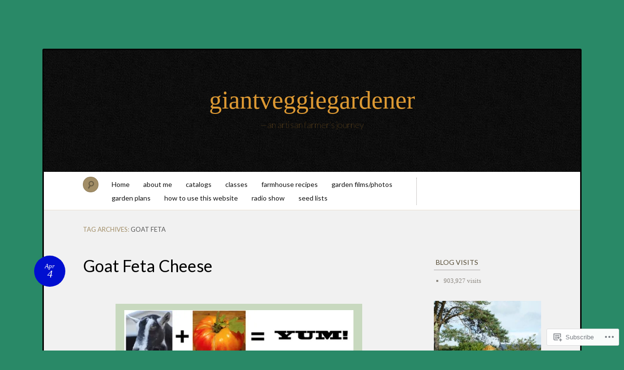

--- FILE ---
content_type: text/html; charset=UTF-8
request_url: https://giantveggiegardener.com/tag/goat-feta/
body_size: 33068
content:
<!DOCTYPE html>
<!--[if IE 7]>
<html id="ie7" lang="en">
<![endif]-->
<!--[if IE 8]>
<html id="ie8" lang="en">
<![endif]-->
<!--[if !(IE 7) & !(IE 8)]><!-->
<html lang="en">
<!--<![endif]-->
<head>
<meta charset="UTF-8" />
<meta name="viewport" content="width=device-width" />
<title>goat feta &laquo; giantveggiegardener</title>

<link rel="profile" href="http://gmpg.org/xfn/11" />
<link rel="pingback" href="https://giantveggiegardener.com/xmlrpc.php" />
<!--[if lt IE 9]>
<script src="https://s0.wp.com/wp-content/themes/pub/quintus/js/html5.js?m=1315596887i" type="text/javascript"></script>
<![endif]-->

<meta name='robots' content='max-image-preview:large' />
<meta name="google-site-verification" content="36pEX3qQQrfkye3xCoINkeN1v3bSzXE-eYtRlAFG52o" />
<meta name="msvalidate.01" content="3E151E792671C4E8125005BAED3727FC" />
<meta name="p:domain_verify" content="56ae19c7248c4adc724262927e3d361d" />

<!-- Async WordPress.com Remote Login -->
<script id="wpcom_remote_login_js">
var wpcom_remote_login_extra_auth = '';
function wpcom_remote_login_remove_dom_node_id( element_id ) {
	var dom_node = document.getElementById( element_id );
	if ( dom_node ) { dom_node.parentNode.removeChild( dom_node ); }
}
function wpcom_remote_login_remove_dom_node_classes( class_name ) {
	var dom_nodes = document.querySelectorAll( '.' + class_name );
	for ( var i = 0; i < dom_nodes.length; i++ ) {
		dom_nodes[ i ].parentNode.removeChild( dom_nodes[ i ] );
	}
}
function wpcom_remote_login_final_cleanup() {
	wpcom_remote_login_remove_dom_node_classes( "wpcom_remote_login_msg" );
	wpcom_remote_login_remove_dom_node_id( "wpcom_remote_login_key" );
	wpcom_remote_login_remove_dom_node_id( "wpcom_remote_login_validate" );
	wpcom_remote_login_remove_dom_node_id( "wpcom_remote_login_js" );
	wpcom_remote_login_remove_dom_node_id( "wpcom_request_access_iframe" );
	wpcom_remote_login_remove_dom_node_id( "wpcom_request_access_styles" );
}

// Watch for messages back from the remote login
window.addEventListener( "message", function( e ) {
	if ( e.origin === "https://r-login.wordpress.com" ) {
		var data = {};
		try {
			data = JSON.parse( e.data );
		} catch( e ) {
			wpcom_remote_login_final_cleanup();
			return;
		}

		if ( data.msg === 'LOGIN' ) {
			// Clean up the login check iframe
			wpcom_remote_login_remove_dom_node_id( "wpcom_remote_login_key" );

			var id_regex = new RegExp( /^[0-9]+$/ );
			var token_regex = new RegExp( /^.*|.*|.*$/ );
			if (
				token_regex.test( data.token )
				&& id_regex.test( data.wpcomid )
			) {
				// We have everything we need to ask for a login
				var script = document.createElement( "script" );
				script.setAttribute( "id", "wpcom_remote_login_validate" );
				script.src = '/remote-login.php?wpcom_remote_login=validate'
					+ '&wpcomid=' + data.wpcomid
					+ '&token=' + encodeURIComponent( data.token )
					+ '&host=' + window.location.protocol
					+ '//' + window.location.hostname
					+ '&postid=3384'
					+ '&is_singular=';
				document.body.appendChild( script );
			}

			return;
		}

		// Safari ITP, not logged in, so redirect
		if ( data.msg === 'LOGIN-REDIRECT' ) {
			window.location = 'https://wordpress.com/log-in?redirect_to=' + window.location.href;
			return;
		}

		// Safari ITP, storage access failed, remove the request
		if ( data.msg === 'LOGIN-REMOVE' ) {
			var css_zap = 'html { -webkit-transition: margin-top 1s; transition: margin-top 1s; } /* 9001 */ html { margin-top: 0 !important; } * html body { margin-top: 0 !important; } @media screen and ( max-width: 782px ) { html { margin-top: 0 !important; } * html body { margin-top: 0 !important; } }';
			var style_zap = document.createElement( 'style' );
			style_zap.type = 'text/css';
			style_zap.appendChild( document.createTextNode( css_zap ) );
			document.body.appendChild( style_zap );

			var e = document.getElementById( 'wpcom_request_access_iframe' );
			e.parentNode.removeChild( e );

			document.cookie = 'wordpress_com_login_access=denied; path=/; max-age=31536000';

			return;
		}

		// Safari ITP
		if ( data.msg === 'REQUEST_ACCESS' ) {
			console.log( 'request access: safari' );

			// Check ITP iframe enable/disable knob
			if ( wpcom_remote_login_extra_auth !== 'safari_itp_iframe' ) {
				return;
			}

			// If we are in a "private window" there is no ITP.
			var private_window = false;
			try {
				var opendb = window.openDatabase( null, null, null, null );
			} catch( e ) {
				private_window = true;
			}

			if ( private_window ) {
				console.log( 'private window' );
				return;
			}

			var iframe = document.createElement( 'iframe' );
			iframe.id = 'wpcom_request_access_iframe';
			iframe.setAttribute( 'scrolling', 'no' );
			iframe.setAttribute( 'sandbox', 'allow-storage-access-by-user-activation allow-scripts allow-same-origin allow-top-navigation-by-user-activation' );
			iframe.src = 'https://r-login.wordpress.com/remote-login.php?wpcom_remote_login=request_access&origin=' + encodeURIComponent( data.origin ) + '&wpcomid=' + encodeURIComponent( data.wpcomid );

			var css = 'html { -webkit-transition: margin-top 1s; transition: margin-top 1s; } /* 9001 */ html { margin-top: 46px !important; } * html body { margin-top: 46px !important; } @media screen and ( max-width: 660px ) { html { margin-top: 71px !important; } * html body { margin-top: 71px !important; } #wpcom_request_access_iframe { display: block; height: 71px !important; } } #wpcom_request_access_iframe { border: 0px; height: 46px; position: fixed; top: 0; left: 0; width: 100%; min-width: 100%; z-index: 99999; background: #23282d; } ';

			var style = document.createElement( 'style' );
			style.type = 'text/css';
			style.id = 'wpcom_request_access_styles';
			style.appendChild( document.createTextNode( css ) );
			document.body.appendChild( style );

			document.body.appendChild( iframe );
		}

		if ( data.msg === 'DONE' ) {
			wpcom_remote_login_final_cleanup();
		}
	}
}, false );

// Inject the remote login iframe after the page has had a chance to load
// more critical resources
window.addEventListener( "DOMContentLoaded", function( e ) {
	var iframe = document.createElement( "iframe" );
	iframe.style.display = "none";
	iframe.setAttribute( "scrolling", "no" );
	iframe.setAttribute( "id", "wpcom_remote_login_key" );
	iframe.src = "https://r-login.wordpress.com/remote-login.php"
		+ "?wpcom_remote_login=key"
		+ "&origin=aHR0cHM6Ly9naWFudHZlZ2dpZWdhcmRlbmVyLmNvbQ%3D%3D"
		+ "&wpcomid=11348005"
		+ "&time=" + Math.floor( Date.now() / 1000 );
	document.body.appendChild( iframe );
}, false );
</script>
<link rel='dns-prefetch' href='//s0.wp.com' />
<link rel='dns-prefetch' href='//fonts-api.wp.com' />
<link rel="alternate" type="application/rss+xml" title="giantveggiegardener &raquo; Feed" href="https://giantveggiegardener.com/feed/" />
<link rel="alternate" type="application/rss+xml" title="giantveggiegardener &raquo; Comments Feed" href="https://giantveggiegardener.com/comments/feed/" />
<link rel="alternate" type="application/rss+xml" title="giantveggiegardener &raquo; goat feta Tag Feed" href="https://giantveggiegardener.com/tag/goat-feta/feed/" />
	<script type="text/javascript">
		/* <![CDATA[ */
		function addLoadEvent(func) {
			var oldonload = window.onload;
			if (typeof window.onload != 'function') {
				window.onload = func;
			} else {
				window.onload = function () {
					oldonload();
					func();
				}
			}
		}
		/* ]]> */
	</script>
	<link crossorigin='anonymous' rel='stylesheet' id='all-css-0-1' href='/_static/??/wp-content/mu-plugins/likes/jetpack-likes.css,/wp-content/mu-plugins/infinity/themes/pub/quintus.css?m=1743883414j&cssminify=yes' type='text/css' media='all' />
<style id='wp-emoji-styles-inline-css'>

	img.wp-smiley, img.emoji {
		display: inline !important;
		border: none !important;
		box-shadow: none !important;
		height: 1em !important;
		width: 1em !important;
		margin: 0 0.07em !important;
		vertical-align: -0.1em !important;
		background: none !important;
		padding: 0 !important;
	}
/*# sourceURL=wp-emoji-styles-inline-css */
</style>
<link crossorigin='anonymous' rel='stylesheet' id='all-css-2-1' href='/wp-content/plugins/gutenberg-core/v22.2.0/build/styles/block-library/style.css?m=1764855221i&cssminify=yes' type='text/css' media='all' />
<style id='wp-block-library-inline-css'>
.has-text-align-justify {
	text-align:justify;
}
.has-text-align-justify{text-align:justify;}

/*# sourceURL=wp-block-library-inline-css */
</style><style id='global-styles-inline-css'>
:root{--wp--preset--aspect-ratio--square: 1;--wp--preset--aspect-ratio--4-3: 4/3;--wp--preset--aspect-ratio--3-4: 3/4;--wp--preset--aspect-ratio--3-2: 3/2;--wp--preset--aspect-ratio--2-3: 2/3;--wp--preset--aspect-ratio--16-9: 16/9;--wp--preset--aspect-ratio--9-16: 9/16;--wp--preset--color--black: #000000;--wp--preset--color--cyan-bluish-gray: #abb8c3;--wp--preset--color--white: #ffffff;--wp--preset--color--pale-pink: #f78da7;--wp--preset--color--vivid-red: #cf2e2e;--wp--preset--color--luminous-vivid-orange: #ff6900;--wp--preset--color--luminous-vivid-amber: #fcb900;--wp--preset--color--light-green-cyan: #7bdcb5;--wp--preset--color--vivid-green-cyan: #00d084;--wp--preset--color--pale-cyan-blue: #8ed1fc;--wp--preset--color--vivid-cyan-blue: #0693e3;--wp--preset--color--vivid-purple: #9b51e0;--wp--preset--gradient--vivid-cyan-blue-to-vivid-purple: linear-gradient(135deg,rgb(6,147,227) 0%,rgb(155,81,224) 100%);--wp--preset--gradient--light-green-cyan-to-vivid-green-cyan: linear-gradient(135deg,rgb(122,220,180) 0%,rgb(0,208,130) 100%);--wp--preset--gradient--luminous-vivid-amber-to-luminous-vivid-orange: linear-gradient(135deg,rgb(252,185,0) 0%,rgb(255,105,0) 100%);--wp--preset--gradient--luminous-vivid-orange-to-vivid-red: linear-gradient(135deg,rgb(255,105,0) 0%,rgb(207,46,46) 100%);--wp--preset--gradient--very-light-gray-to-cyan-bluish-gray: linear-gradient(135deg,rgb(238,238,238) 0%,rgb(169,184,195) 100%);--wp--preset--gradient--cool-to-warm-spectrum: linear-gradient(135deg,rgb(74,234,220) 0%,rgb(151,120,209) 20%,rgb(207,42,186) 40%,rgb(238,44,130) 60%,rgb(251,105,98) 80%,rgb(254,248,76) 100%);--wp--preset--gradient--blush-light-purple: linear-gradient(135deg,rgb(255,206,236) 0%,rgb(152,150,240) 100%);--wp--preset--gradient--blush-bordeaux: linear-gradient(135deg,rgb(254,205,165) 0%,rgb(254,45,45) 50%,rgb(107,0,62) 100%);--wp--preset--gradient--luminous-dusk: linear-gradient(135deg,rgb(255,203,112) 0%,rgb(199,81,192) 50%,rgb(65,88,208) 100%);--wp--preset--gradient--pale-ocean: linear-gradient(135deg,rgb(255,245,203) 0%,rgb(182,227,212) 50%,rgb(51,167,181) 100%);--wp--preset--gradient--electric-grass: linear-gradient(135deg,rgb(202,248,128) 0%,rgb(113,206,126) 100%);--wp--preset--gradient--midnight: linear-gradient(135deg,rgb(2,3,129) 0%,rgb(40,116,252) 100%);--wp--preset--font-size--small: 13px;--wp--preset--font-size--medium: 20px;--wp--preset--font-size--large: 36px;--wp--preset--font-size--x-large: 42px;--wp--preset--font-family--albert-sans: 'Albert Sans', sans-serif;--wp--preset--font-family--alegreya: Alegreya, serif;--wp--preset--font-family--arvo: Arvo, serif;--wp--preset--font-family--bodoni-moda: 'Bodoni Moda', serif;--wp--preset--font-family--bricolage-grotesque: 'Bricolage Grotesque', sans-serif;--wp--preset--font-family--cabin: Cabin, sans-serif;--wp--preset--font-family--chivo: Chivo, sans-serif;--wp--preset--font-family--commissioner: Commissioner, sans-serif;--wp--preset--font-family--cormorant: Cormorant, serif;--wp--preset--font-family--courier-prime: 'Courier Prime', monospace;--wp--preset--font-family--crimson-pro: 'Crimson Pro', serif;--wp--preset--font-family--dm-mono: 'DM Mono', monospace;--wp--preset--font-family--dm-sans: 'DM Sans', sans-serif;--wp--preset--font-family--dm-serif-display: 'DM Serif Display', serif;--wp--preset--font-family--domine: Domine, serif;--wp--preset--font-family--eb-garamond: 'EB Garamond', serif;--wp--preset--font-family--epilogue: Epilogue, sans-serif;--wp--preset--font-family--fahkwang: Fahkwang, sans-serif;--wp--preset--font-family--figtree: Figtree, sans-serif;--wp--preset--font-family--fira-sans: 'Fira Sans', sans-serif;--wp--preset--font-family--fjalla-one: 'Fjalla One', sans-serif;--wp--preset--font-family--fraunces: Fraunces, serif;--wp--preset--font-family--gabarito: Gabarito, system-ui;--wp--preset--font-family--ibm-plex-mono: 'IBM Plex Mono', monospace;--wp--preset--font-family--ibm-plex-sans: 'IBM Plex Sans', sans-serif;--wp--preset--font-family--ibarra-real-nova: 'Ibarra Real Nova', serif;--wp--preset--font-family--instrument-serif: 'Instrument Serif', serif;--wp--preset--font-family--inter: Inter, sans-serif;--wp--preset--font-family--josefin-sans: 'Josefin Sans', sans-serif;--wp--preset--font-family--jost: Jost, sans-serif;--wp--preset--font-family--libre-baskerville: 'Libre Baskerville', serif;--wp--preset--font-family--libre-franklin: 'Libre Franklin', sans-serif;--wp--preset--font-family--literata: Literata, serif;--wp--preset--font-family--lora: Lora, serif;--wp--preset--font-family--merriweather: Merriweather, serif;--wp--preset--font-family--montserrat: Montserrat, sans-serif;--wp--preset--font-family--newsreader: Newsreader, serif;--wp--preset--font-family--noto-sans-mono: 'Noto Sans Mono', sans-serif;--wp--preset--font-family--nunito: Nunito, sans-serif;--wp--preset--font-family--open-sans: 'Open Sans', sans-serif;--wp--preset--font-family--overpass: Overpass, sans-serif;--wp--preset--font-family--pt-serif: 'PT Serif', serif;--wp--preset--font-family--petrona: Petrona, serif;--wp--preset--font-family--piazzolla: Piazzolla, serif;--wp--preset--font-family--playfair-display: 'Playfair Display', serif;--wp--preset--font-family--plus-jakarta-sans: 'Plus Jakarta Sans', sans-serif;--wp--preset--font-family--poppins: Poppins, sans-serif;--wp--preset--font-family--raleway: Raleway, sans-serif;--wp--preset--font-family--roboto: Roboto, sans-serif;--wp--preset--font-family--roboto-slab: 'Roboto Slab', serif;--wp--preset--font-family--rubik: Rubik, sans-serif;--wp--preset--font-family--rufina: Rufina, serif;--wp--preset--font-family--sora: Sora, sans-serif;--wp--preset--font-family--source-sans-3: 'Source Sans 3', sans-serif;--wp--preset--font-family--source-serif-4: 'Source Serif 4', serif;--wp--preset--font-family--space-mono: 'Space Mono', monospace;--wp--preset--font-family--syne: Syne, sans-serif;--wp--preset--font-family--texturina: Texturina, serif;--wp--preset--font-family--urbanist: Urbanist, sans-serif;--wp--preset--font-family--work-sans: 'Work Sans', sans-serif;--wp--preset--spacing--20: 0.44rem;--wp--preset--spacing--30: 0.67rem;--wp--preset--spacing--40: 1rem;--wp--preset--spacing--50: 1.5rem;--wp--preset--spacing--60: 2.25rem;--wp--preset--spacing--70: 3.38rem;--wp--preset--spacing--80: 5.06rem;--wp--preset--shadow--natural: 6px 6px 9px rgba(0, 0, 0, 0.2);--wp--preset--shadow--deep: 12px 12px 50px rgba(0, 0, 0, 0.4);--wp--preset--shadow--sharp: 6px 6px 0px rgba(0, 0, 0, 0.2);--wp--preset--shadow--outlined: 6px 6px 0px -3px rgb(255, 255, 255), 6px 6px rgb(0, 0, 0);--wp--preset--shadow--crisp: 6px 6px 0px rgb(0, 0, 0);}:where(.is-layout-flex){gap: 0.5em;}:where(.is-layout-grid){gap: 0.5em;}body .is-layout-flex{display: flex;}.is-layout-flex{flex-wrap: wrap;align-items: center;}.is-layout-flex > :is(*, div){margin: 0;}body .is-layout-grid{display: grid;}.is-layout-grid > :is(*, div){margin: 0;}:where(.wp-block-columns.is-layout-flex){gap: 2em;}:where(.wp-block-columns.is-layout-grid){gap: 2em;}:where(.wp-block-post-template.is-layout-flex){gap: 1.25em;}:where(.wp-block-post-template.is-layout-grid){gap: 1.25em;}.has-black-color{color: var(--wp--preset--color--black) !important;}.has-cyan-bluish-gray-color{color: var(--wp--preset--color--cyan-bluish-gray) !important;}.has-white-color{color: var(--wp--preset--color--white) !important;}.has-pale-pink-color{color: var(--wp--preset--color--pale-pink) !important;}.has-vivid-red-color{color: var(--wp--preset--color--vivid-red) !important;}.has-luminous-vivid-orange-color{color: var(--wp--preset--color--luminous-vivid-orange) !important;}.has-luminous-vivid-amber-color{color: var(--wp--preset--color--luminous-vivid-amber) !important;}.has-light-green-cyan-color{color: var(--wp--preset--color--light-green-cyan) !important;}.has-vivid-green-cyan-color{color: var(--wp--preset--color--vivid-green-cyan) !important;}.has-pale-cyan-blue-color{color: var(--wp--preset--color--pale-cyan-blue) !important;}.has-vivid-cyan-blue-color{color: var(--wp--preset--color--vivid-cyan-blue) !important;}.has-vivid-purple-color{color: var(--wp--preset--color--vivid-purple) !important;}.has-black-background-color{background-color: var(--wp--preset--color--black) !important;}.has-cyan-bluish-gray-background-color{background-color: var(--wp--preset--color--cyan-bluish-gray) !important;}.has-white-background-color{background-color: var(--wp--preset--color--white) !important;}.has-pale-pink-background-color{background-color: var(--wp--preset--color--pale-pink) !important;}.has-vivid-red-background-color{background-color: var(--wp--preset--color--vivid-red) !important;}.has-luminous-vivid-orange-background-color{background-color: var(--wp--preset--color--luminous-vivid-orange) !important;}.has-luminous-vivid-amber-background-color{background-color: var(--wp--preset--color--luminous-vivid-amber) !important;}.has-light-green-cyan-background-color{background-color: var(--wp--preset--color--light-green-cyan) !important;}.has-vivid-green-cyan-background-color{background-color: var(--wp--preset--color--vivid-green-cyan) !important;}.has-pale-cyan-blue-background-color{background-color: var(--wp--preset--color--pale-cyan-blue) !important;}.has-vivid-cyan-blue-background-color{background-color: var(--wp--preset--color--vivid-cyan-blue) !important;}.has-vivid-purple-background-color{background-color: var(--wp--preset--color--vivid-purple) !important;}.has-black-border-color{border-color: var(--wp--preset--color--black) !important;}.has-cyan-bluish-gray-border-color{border-color: var(--wp--preset--color--cyan-bluish-gray) !important;}.has-white-border-color{border-color: var(--wp--preset--color--white) !important;}.has-pale-pink-border-color{border-color: var(--wp--preset--color--pale-pink) !important;}.has-vivid-red-border-color{border-color: var(--wp--preset--color--vivid-red) !important;}.has-luminous-vivid-orange-border-color{border-color: var(--wp--preset--color--luminous-vivid-orange) !important;}.has-luminous-vivid-amber-border-color{border-color: var(--wp--preset--color--luminous-vivid-amber) !important;}.has-light-green-cyan-border-color{border-color: var(--wp--preset--color--light-green-cyan) !important;}.has-vivid-green-cyan-border-color{border-color: var(--wp--preset--color--vivid-green-cyan) !important;}.has-pale-cyan-blue-border-color{border-color: var(--wp--preset--color--pale-cyan-blue) !important;}.has-vivid-cyan-blue-border-color{border-color: var(--wp--preset--color--vivid-cyan-blue) !important;}.has-vivid-purple-border-color{border-color: var(--wp--preset--color--vivid-purple) !important;}.has-vivid-cyan-blue-to-vivid-purple-gradient-background{background: var(--wp--preset--gradient--vivid-cyan-blue-to-vivid-purple) !important;}.has-light-green-cyan-to-vivid-green-cyan-gradient-background{background: var(--wp--preset--gradient--light-green-cyan-to-vivid-green-cyan) !important;}.has-luminous-vivid-amber-to-luminous-vivid-orange-gradient-background{background: var(--wp--preset--gradient--luminous-vivid-amber-to-luminous-vivid-orange) !important;}.has-luminous-vivid-orange-to-vivid-red-gradient-background{background: var(--wp--preset--gradient--luminous-vivid-orange-to-vivid-red) !important;}.has-very-light-gray-to-cyan-bluish-gray-gradient-background{background: var(--wp--preset--gradient--very-light-gray-to-cyan-bluish-gray) !important;}.has-cool-to-warm-spectrum-gradient-background{background: var(--wp--preset--gradient--cool-to-warm-spectrum) !important;}.has-blush-light-purple-gradient-background{background: var(--wp--preset--gradient--blush-light-purple) !important;}.has-blush-bordeaux-gradient-background{background: var(--wp--preset--gradient--blush-bordeaux) !important;}.has-luminous-dusk-gradient-background{background: var(--wp--preset--gradient--luminous-dusk) !important;}.has-pale-ocean-gradient-background{background: var(--wp--preset--gradient--pale-ocean) !important;}.has-electric-grass-gradient-background{background: var(--wp--preset--gradient--electric-grass) !important;}.has-midnight-gradient-background{background: var(--wp--preset--gradient--midnight) !important;}.has-small-font-size{font-size: var(--wp--preset--font-size--small) !important;}.has-medium-font-size{font-size: var(--wp--preset--font-size--medium) !important;}.has-large-font-size{font-size: var(--wp--preset--font-size--large) !important;}.has-x-large-font-size{font-size: var(--wp--preset--font-size--x-large) !important;}.has-albert-sans-font-family{font-family: var(--wp--preset--font-family--albert-sans) !important;}.has-alegreya-font-family{font-family: var(--wp--preset--font-family--alegreya) !important;}.has-arvo-font-family{font-family: var(--wp--preset--font-family--arvo) !important;}.has-bodoni-moda-font-family{font-family: var(--wp--preset--font-family--bodoni-moda) !important;}.has-bricolage-grotesque-font-family{font-family: var(--wp--preset--font-family--bricolage-grotesque) !important;}.has-cabin-font-family{font-family: var(--wp--preset--font-family--cabin) !important;}.has-chivo-font-family{font-family: var(--wp--preset--font-family--chivo) !important;}.has-commissioner-font-family{font-family: var(--wp--preset--font-family--commissioner) !important;}.has-cormorant-font-family{font-family: var(--wp--preset--font-family--cormorant) !important;}.has-courier-prime-font-family{font-family: var(--wp--preset--font-family--courier-prime) !important;}.has-crimson-pro-font-family{font-family: var(--wp--preset--font-family--crimson-pro) !important;}.has-dm-mono-font-family{font-family: var(--wp--preset--font-family--dm-mono) !important;}.has-dm-sans-font-family{font-family: var(--wp--preset--font-family--dm-sans) !important;}.has-dm-serif-display-font-family{font-family: var(--wp--preset--font-family--dm-serif-display) !important;}.has-domine-font-family{font-family: var(--wp--preset--font-family--domine) !important;}.has-eb-garamond-font-family{font-family: var(--wp--preset--font-family--eb-garamond) !important;}.has-epilogue-font-family{font-family: var(--wp--preset--font-family--epilogue) !important;}.has-fahkwang-font-family{font-family: var(--wp--preset--font-family--fahkwang) !important;}.has-figtree-font-family{font-family: var(--wp--preset--font-family--figtree) !important;}.has-fira-sans-font-family{font-family: var(--wp--preset--font-family--fira-sans) !important;}.has-fjalla-one-font-family{font-family: var(--wp--preset--font-family--fjalla-one) !important;}.has-fraunces-font-family{font-family: var(--wp--preset--font-family--fraunces) !important;}.has-gabarito-font-family{font-family: var(--wp--preset--font-family--gabarito) !important;}.has-ibm-plex-mono-font-family{font-family: var(--wp--preset--font-family--ibm-plex-mono) !important;}.has-ibm-plex-sans-font-family{font-family: var(--wp--preset--font-family--ibm-plex-sans) !important;}.has-ibarra-real-nova-font-family{font-family: var(--wp--preset--font-family--ibarra-real-nova) !important;}.has-instrument-serif-font-family{font-family: var(--wp--preset--font-family--instrument-serif) !important;}.has-inter-font-family{font-family: var(--wp--preset--font-family--inter) !important;}.has-josefin-sans-font-family{font-family: var(--wp--preset--font-family--josefin-sans) !important;}.has-jost-font-family{font-family: var(--wp--preset--font-family--jost) !important;}.has-libre-baskerville-font-family{font-family: var(--wp--preset--font-family--libre-baskerville) !important;}.has-libre-franklin-font-family{font-family: var(--wp--preset--font-family--libre-franklin) !important;}.has-literata-font-family{font-family: var(--wp--preset--font-family--literata) !important;}.has-lora-font-family{font-family: var(--wp--preset--font-family--lora) !important;}.has-merriweather-font-family{font-family: var(--wp--preset--font-family--merriweather) !important;}.has-montserrat-font-family{font-family: var(--wp--preset--font-family--montserrat) !important;}.has-newsreader-font-family{font-family: var(--wp--preset--font-family--newsreader) !important;}.has-noto-sans-mono-font-family{font-family: var(--wp--preset--font-family--noto-sans-mono) !important;}.has-nunito-font-family{font-family: var(--wp--preset--font-family--nunito) !important;}.has-open-sans-font-family{font-family: var(--wp--preset--font-family--open-sans) !important;}.has-overpass-font-family{font-family: var(--wp--preset--font-family--overpass) !important;}.has-pt-serif-font-family{font-family: var(--wp--preset--font-family--pt-serif) !important;}.has-petrona-font-family{font-family: var(--wp--preset--font-family--petrona) !important;}.has-piazzolla-font-family{font-family: var(--wp--preset--font-family--piazzolla) !important;}.has-playfair-display-font-family{font-family: var(--wp--preset--font-family--playfair-display) !important;}.has-plus-jakarta-sans-font-family{font-family: var(--wp--preset--font-family--plus-jakarta-sans) !important;}.has-poppins-font-family{font-family: var(--wp--preset--font-family--poppins) !important;}.has-raleway-font-family{font-family: var(--wp--preset--font-family--raleway) !important;}.has-roboto-font-family{font-family: var(--wp--preset--font-family--roboto) !important;}.has-roboto-slab-font-family{font-family: var(--wp--preset--font-family--roboto-slab) !important;}.has-rubik-font-family{font-family: var(--wp--preset--font-family--rubik) !important;}.has-rufina-font-family{font-family: var(--wp--preset--font-family--rufina) !important;}.has-sora-font-family{font-family: var(--wp--preset--font-family--sora) !important;}.has-source-sans-3-font-family{font-family: var(--wp--preset--font-family--source-sans-3) !important;}.has-source-serif-4-font-family{font-family: var(--wp--preset--font-family--source-serif-4) !important;}.has-space-mono-font-family{font-family: var(--wp--preset--font-family--space-mono) !important;}.has-syne-font-family{font-family: var(--wp--preset--font-family--syne) !important;}.has-texturina-font-family{font-family: var(--wp--preset--font-family--texturina) !important;}.has-urbanist-font-family{font-family: var(--wp--preset--font-family--urbanist) !important;}.has-work-sans-font-family{font-family: var(--wp--preset--font-family--work-sans) !important;}
/*# sourceURL=global-styles-inline-css */
</style>

<style id='classic-theme-styles-inline-css'>
/*! This file is auto-generated */
.wp-block-button__link{color:#fff;background-color:#32373c;border-radius:9999px;box-shadow:none;text-decoration:none;padding:calc(.667em + 2px) calc(1.333em + 2px);font-size:1.125em}.wp-block-file__button{background:#32373c;color:#fff;text-decoration:none}
/*# sourceURL=/wp-includes/css/classic-themes.min.css */
</style>
<link crossorigin='anonymous' rel='stylesheet' id='all-css-4-1' href='/_static/??-eJx9j+EKwjAMhF/ILNQNnT/EZ1m7MKtNV5fU6dtbEacg+CeE4747DucEboxKUTGFPPgo6EYbRncWXFemrQyI5xQIJrpWDfZedHGA6D1Q5URW+BXEGT5ZExWdU6dPB1PvOwrExfYPm30/kBZc3j8o3f4jqdSAtWkiESiXfWbQY+mSH+4lY8oWL9lHzYLLlAPvzbYxm11d1+3pAbjXatI=&cssminify=yes' type='text/css' media='all' />
<link rel='stylesheet' id='lato-css' href='https://fonts-api.wp.com/css?family=Lato%3A100%2C400%2C700&#038;v2&#038;subset=latin%2Clatin-ext&#038;ver=6.9-RC2-61304' media='all' />
<link crossorigin='anonymous' rel='stylesheet' id='all-css-6-1' href='/wp-content/themes/pub/quintus/colors/archaic.css?m=1313443346i&cssminify=yes' type='text/css' media='all' />
<style id='jetpack_facebook_likebox-inline-css'>
.widget_facebook_likebox {
	overflow: hidden;
}

/*# sourceURL=/wp-content/mu-plugins/jetpack-plugin/sun/modules/widgets/facebook-likebox/style.css */
</style>
<link crossorigin='anonymous' rel='stylesheet' id='all-css-8-1' href='/_static/??-eJzTLy/QTc7PK0nNK9HPLdUtyClNz8wr1i9KTcrJTwcy0/WTi5G5ekCujj52Temp+bo5+cmJJZn5eSgc3bScxMwikFb7XFtDE1NLExMLc0OTLACohS2q&cssminify=yes' type='text/css' media='all' />
<link crossorigin='anonymous' rel='stylesheet' id='print-css-9-1' href='/wp-content/mu-plugins/global-print/global-print.css?m=1465851035i&cssminify=yes' type='text/css' media='print' />
<style id='jetpack-global-styles-frontend-style-inline-css'>
:root { --font-headings: unset; --font-base: unset; --font-headings-default: -apple-system,BlinkMacSystemFont,"Segoe UI",Roboto,Oxygen-Sans,Ubuntu,Cantarell,"Helvetica Neue",sans-serif; --font-base-default: -apple-system,BlinkMacSystemFont,"Segoe UI",Roboto,Oxygen-Sans,Ubuntu,Cantarell,"Helvetica Neue",sans-serif;}
/*# sourceURL=jetpack-global-styles-frontend-style-inline-css */
</style>
<link crossorigin='anonymous' rel='stylesheet' id='all-css-12-1' href='/_static/??-eJyNjcsKAjEMRX/IGtQZBxfip0hMS9sxTYppGfx7H7gRN+7ugcs5sFRHKi1Ig9Jd5R6zGMyhVaTrh8G6QFHfORhYwlvw6P39PbPENZmt4G/ROQuBKWVkxxrVvuBH1lIoz2waILJekF+HUzlupnG3nQ77YZwfuRJIaQ==&cssminify=yes' type='text/css' media='all' />
<script type="text/javascript" id="wpcom-actionbar-placeholder-js-extra">
/* <![CDATA[ */
var actionbardata = {"siteID":"11348005","postID":"0","siteURL":"https://giantveggiegardener.com","xhrURL":"https://giantveggiegardener.com/wp-admin/admin-ajax.php","nonce":"2a7f83fc7a","isLoggedIn":"","statusMessage":"","subsEmailDefault":"instantly","proxyScriptUrl":"https://s0.wp.com/wp-content/js/wpcom-proxy-request.js?m=1513050504i&amp;ver=20211021","i18n":{"followedText":"New posts from this site will now appear in your \u003Ca href=\"https://wordpress.com/reader\"\u003EReader\u003C/a\u003E","foldBar":"Collapse this bar","unfoldBar":"Expand this bar","shortLinkCopied":"Shortlink copied to clipboard."}};
//# sourceURL=wpcom-actionbar-placeholder-js-extra
/* ]]> */
</script>
<script type="text/javascript" id="jetpack-mu-wpcom-settings-js-before">
/* <![CDATA[ */
var JETPACK_MU_WPCOM_SETTINGS = {"assetsUrl":"https://s0.wp.com/wp-content/mu-plugins/jetpack-mu-wpcom-plugin/sun/jetpack_vendor/automattic/jetpack-mu-wpcom/src/build/"};
//# sourceURL=jetpack-mu-wpcom-settings-js-before
/* ]]> */
</script>
<script crossorigin='anonymous' type='text/javascript'  src='/wp-content/js/rlt-proxy.js?m=1720530689i'></script>
<script type="text/javascript" id="rlt-proxy-js-after">
/* <![CDATA[ */
	rltInitialize( {"token":null,"iframeOrigins":["https:\/\/widgets.wp.com"]} );
//# sourceURL=rlt-proxy-js-after
/* ]]> */
</script>
<link rel="EditURI" type="application/rsd+xml" title="RSD" href="https://giantveggiegardener.wordpress.com/xmlrpc.php?rsd" />
<meta name="generator" content="WordPress.com" />

<!-- Jetpack Open Graph Tags -->
<meta property="og:type" content="website" />
<meta property="og:title" content="goat feta &#8211; giantveggiegardener" />
<meta property="og:url" content="https://giantveggiegardener.com/tag/goat-feta/" />
<meta property="og:site_name" content="giantveggiegardener" />
<meta property="og:image" content="https://secure.gravatar.com/blavatar/32a4a8bc5d2ea5ddf9922c91f340218ed05ef7ed57afa75c4f885fcc5cb4be89?s=200&#038;ts=1768913043" />
<meta property="og:image:width" content="200" />
<meta property="og:image:height" content="200" />
<meta property="og:image:alt" content="" />
<meta property="og:locale" content="en_US" />
<meta name="twitter:creator" content="@cabocabo" />
<meta name="twitter:site" content="@cabocabo" />

<!-- End Jetpack Open Graph Tags -->
<link rel="shortcut icon" type="image/x-icon" href="https://secure.gravatar.com/blavatar/32a4a8bc5d2ea5ddf9922c91f340218ed05ef7ed57afa75c4f885fcc5cb4be89?s=32" sizes="16x16" />
<link rel="icon" type="image/x-icon" href="https://secure.gravatar.com/blavatar/32a4a8bc5d2ea5ddf9922c91f340218ed05ef7ed57afa75c4f885fcc5cb4be89?s=32" sizes="16x16" />
<link rel="apple-touch-icon" href="https://secure.gravatar.com/blavatar/32a4a8bc5d2ea5ddf9922c91f340218ed05ef7ed57afa75c4f885fcc5cb4be89?s=114" />
<link rel='openid.server' href='https://giantveggiegardener.com/?openidserver=1' />
<link rel='openid.delegate' href='https://giantveggiegardener.com/' />
<link rel="search" type="application/opensearchdescription+xml" href="https://giantveggiegardener.com/osd.xml" title="giantveggiegardener" />
<link rel="search" type="application/opensearchdescription+xml" href="https://s1.wp.com/opensearch.xml" title="WordPress.com" />
<meta name="theme-color" content="#298967" />
		<style type="text/css">
		body {
			background-image: none;
		}
		</style>
			<style type="text/css">
			.recentcomments a {
				display: inline !important;
				padding: 0 !important;
				margin: 0 !important;
			}

			table.recentcommentsavatartop img.avatar, table.recentcommentsavatarend img.avatar {
				border: 0px;
				margin: 0;
			}

			table.recentcommentsavatartop a, table.recentcommentsavatarend a {
				border: 0px !important;
				background-color: transparent !important;
			}

			td.recentcommentsavatarend, td.recentcommentsavatartop {
				padding: 0px 0px 1px 0px;
				margin: 0px;
			}

			td.recentcommentstextend {
				border: none !important;
				padding: 0px 0px 2px 10px;
			}

			.rtl td.recentcommentstextend {
				padding: 0px 10px 2px 0px;
			}

			td.recentcommentstexttop {
				border: none;
				padding: 0px 0px 0px 10px;
			}

			.rtl td.recentcommentstexttop {
				padding: 0px 10px 0px 0px;
			}
		</style>
		<meta name="description" content="Posts about goat feta written by giant veggie gardener" />

	<style type="text/css">
		#ie7 .blog-header .site-branding {
			display: block;
		}
	</style>
		<style type="text/css">
			#site-title a,
		#site-description {
			color: #dd9933		}
		</style>
	<style type="text/css" id="custom-background-css">
body.custom-background { background-color: #298967; }
</style>
	<style type="text/css" id="custom-colors-css">.content article {
	background-image: none;
}
#page { background-color: #f1f1f1;}
.blog-footer a { color: #F1F1F1;}
#access { background-color: #fff;}
#content nav div a { color: #FFFFFF;}
footer.entry-meta .comments-link a { fg1: #fff;}
.entry-meta .entry-date { color: #FFFFFF;}
.blog-footer { color: #B2B2B2;}
body { background: #298967;}
footer.entry-meta { border-color: #403634;}
footer.entry-meta { border-color: rgba( 64, 54, 52, 0.4 );}
.widget .widget-title { border-color: #403634;}
.widget .widget-title { border-color: rgba( 64, 54, 52, 0.4 );}
#access .menu { border-color: #403634;}
#access .menu { border-color: rgba( 64, 54, 52, 0.5 );}
#content nav div a { background-color: #403634;}
#content nav div a { border-color: #241E1D;}
#content nav div a:hover { background-color: #080706;}
#content nav div a:hover { border-color: #000000;}
footer.entry-meta .comments-link a { background-color: #403634;}
footer.entry-meta .comments-link a:hover { background-color: #241E1D;}
#respond label { background-color: #403634;}
#wp-calendar tbody td { background-color: #403634;}
.entry-meta .entry-date { background-color: #000fd0;}
.blog-footer { background-color: #000fd0;}
.page-link a { background-color: #000fd0;}
.page-link a:hover { background-color: #00076B;}
.content .page-link a { color: #FAFAFE;}
#wp-calendar tbody #today { background-color: #000fd0;}
.widget_authors img + strong { background-color: #000fd0;}
.content a { color: #4F6D44;}
.entry-meta .entry-date:hover { color: #c8d9bf;}
.image-attachment .entry-content .entry-attachment { background-color: #c8d9bf;}
.wp-caption { background-color: #c8d9bf;}
#comments #comments-title em:before { color: #c8d9bf;}
#comments #comments-title em:after { color: #c8d9bf;}
.widget_authors a:hover strong { color: #c8d9bf;}
.entry-title, .entry-title a { color: #000000;}
.widget_authors img + strong { color: #000000;}
.widget_authors a:hover strong { background-color: #000000;}
</style>
<link crossorigin='anonymous' rel='stylesheet' id='all-css-0-3' href='/_static/??-eJyVjssKwkAMRX/INowP1IX4KdKmg6SdScJkQn+/FR/gTpfncjhcmLVB4Rq5QvZGk9+JDcZYtcPpxWDOcCNG6JPgZGAzaSwtmm3g50CWwVM0wK6IW0wf5z382XseckrDir1hIa0kq/tFbSZ+hK/5Eo6H3fkU9mE7Lr2lXSA=&cssminify=yes' type='text/css' media='all' />
</head>

<body class="archive tag tag-goat-feta tag-18669871 custom-background wp-theme-pubquintus customizer-styles-applied color-archaic jetpack-reblog-enabled custom-colors">

<div id="page" class="hfeed">
		<header class="blog-header" role="banner">
		<div class="site-branding">
			<h1 id="site-title"><a href="https://giantveggiegardener.com/" title="giantveggiegardener" rel="home">giantveggiegardener</a></h1>
			<h2 id="site-description">—an artisan farmer&#039;s journey</h2>
		</div>
	</header>

	<nav id="access" role="navigation">
		<form method="get" id="searchform" action="https://giantveggiegardener.com/">
	<input type="text" class="field" name="s" id="s" placeholder="Search" />
	<label for="s" class="assistive-text">Search</label>
	<input type="submit" class="submit" name="submit" id="searchsubmit" value="Search" />
</form>		<div class="menu-menu-1-container"><ul id="menu-menu-1" class="menu"><li id="menu-item-10880" class="menu-item menu-item-type-custom menu-item-object-custom menu-item-home menu-item-10880"><a href="https://giantveggiegardener.com/">Home</a></li>
<li id="menu-item-10881" class="menu-item menu-item-type-post_type menu-item-object-page menu-item-10881"><a href="https://giantveggiegardener.com/about/">about me</a></li>
<li id="menu-item-10882" class="menu-item menu-item-type-post_type menu-item-object-page menu-item-10882"><a href="https://giantveggiegardener.com/catalogs/">catalogs</a></li>
<li id="menu-item-10883" class="menu-item menu-item-type-post_type menu-item-object-page menu-item-10883"><a href="https://giantveggiegardener.com/2013-classes/">classes</a></li>
<li id="menu-item-10884" class="menu-item menu-item-type-post_type menu-item-object-page menu-item-10884"><a href="https://giantveggiegardener.com/farm-recipes/">farmhouse recipes</a></li>
<li id="menu-item-10885" class="menu-item menu-item-type-post_type menu-item-object-page menu-item-10885"><a href="https://giantveggiegardener.com/2009-giant-veggie-garden/">garden films/photos</a></li>
<li id="menu-item-10886" class="menu-item menu-item-type-post_type menu-item-object-page menu-item-10886"><a href="https://giantveggiegardener.com/garden-plans/">garden plans</a></li>
<li id="menu-item-10887" class="menu-item menu-item-type-post_type menu-item-object-page menu-item-10887"><a href="https://giantveggiegardener.com/how-to-use-this-website/">how to use this website</a></li>
<li id="menu-item-10889" class="menu-item menu-item-type-post_type menu-item-object-page menu-item-10889"><a href="https://giantveggiegardener.com/radio-show/">radio show</a></li>
<li id="menu-item-10890" class="menu-item menu-item-type-post_type menu-item-object-page menu-item-10890"><a href="https://giantveggiegardener.com/2010-seed-lists/">seed lists</a></li>
</ul></div>	</nav>

	<div id="main">
		<section id="primary">
			<div class="content" id="content" role="main">

				<header class="page-header">
					<h1 class="page-title">
						Tag Archives: <span>goat feta</span>					</h1>
									</header>

				
								
								
					
<article id="post-3384" class="post-3384 post type-post status-publish format-standard hentry category-cheesemaking category-general tag-caprese-salad tag-feta-cheese-and-tomatoes tag-goat-cheese tag-goat-feta tag-vegetaable-gardening">
	<header class="entry-header">
		<h1 class="entry-title"><a href="https://giantveggiegardener.com/2011/04/04/goat-feta-cheese/" rel="bookmark">Goat Feta Cheese</a></h1>

				<div class="entry-meta">
			<a class="entry-date" title="April 4 2011" href="https://giantveggiegardener.com/2011/04/04/goat-feta-cheese/">
				<time datetime="2011-04-04T21:24:00-06:00">Apr<b>4</b></time>
			</a>
					</div><!-- .entry-meta -->
			</header><!-- .entry-header -->

		<div class="entry-content">
		<p style="text-align:left;">&nbsp;</p>
<div data-shortcode="caption" id="attachment_3393" style="width: 480px" class="wp-caption aligncenter"><a href="https://giantveggiegardener.com/wp-content/uploads/2011/04/yum2.jpg"><img aria-describedby="caption-attachment-3393" data-attachment-id="3393" data-permalink="https://giantveggiegardener.com/2011/04/04/goat-feta-cheese/yum2/" data-orig-file="https://giantveggiegardener.com/wp-content/uploads/2011/04/yum2.jpg" data-orig-size="500,109" data-comments-opened="1" data-image-meta="{&quot;aperture&quot;:&quot;0&quot;,&quot;credit&quot;:&quot;&quot;,&quot;camera&quot;:&quot;&quot;,&quot;caption&quot;:&quot;&quot;,&quot;created_timestamp&quot;:&quot;0&quot;,&quot;copyright&quot;:&quot;&quot;,&quot;focal_length&quot;:&quot;0&quot;,&quot;iso&quot;:&quot;0&quot;,&quot;shutter_speed&quot;:&quot;0&quot;,&quot;title&quot;:&quot;&quot;}" data-image-title="YUM2" data-image-description="" data-image-caption="" data-medium-file="https://giantveggiegardener.com/wp-content/uploads/2011/04/yum2.jpg?w=300" data-large-file="https://giantveggiegardener.com/wp-content/uploads/2011/04/yum2.jpg?w=500" class="size-full wp-image-3393" title="YUM2" src="https://giantveggiegardener.com/wp-content/uploads/2011/04/yum2.jpg?w=640" alt=""   srcset="https://giantveggiegardener.com/wp-content/uploads/2011/04/yum2.jpg?w=470&amp;h=102 470w, https://giantveggiegardener.com/wp-content/uploads/2011/04/yum2.jpg?w=150&amp;h=33 150w, https://giantveggiegardener.com/wp-content/uploads/2011/04/yum2.jpg?w=300&amp;h=65 300w, https://giantveggiegardener.com/wp-content/uploads/2011/04/yum2.jpg 500w" sizes="(max-width: 470px) 100vw, 470px" /></a><p id="caption-attachment-3393" class="wp-caption-text">GOAT=(cheese) + TOMATO = YUM!!!</p></div>
<p>Yesterday I made Feta cheese for the first time! Why am I putting it in a gardening blog? Tomatoes! I&#8217;m learning now so I can make some in <strong>TOMATO SEASON</strong>! I already learned Mozzarella last year and wanted to learn how to make Feta too as I like both these cheeses with tomatoes in the summer. I make a traditional Italian Caprese salad with fresh mozzarella, tomatoes and basil with a balsalmic vingerette. The other salad I call a &#8216;Greek&#8217; Caprese because I use crumbled feta cheese instead of mozzarella, and the rest of the ingredients the same. I like the saltiness of the feta with the tomatoes. <strong>In my next post I will show you how.</strong></p>
<div id="jp-post-flair" class="sharedaddy sd-rating-enabled sd-like-enabled sd-sharing-enabled"><div class="sd-block sd-rating"><h3 class="sd-title">Rate this:</h3><div class="cs-rating pd-rating" id="pd_rating_holder_1143230_post_3384"></div></div><div class="sharedaddy sd-sharing-enabled"><div class="robots-nocontent sd-block sd-social sd-social-icon-text sd-sharing"><h3 class="sd-title">Share this:</h3><div class="sd-content"><ul><li class="share-twitter"><a rel="nofollow noopener noreferrer"
				data-shared="sharing-twitter-3384"
				class="share-twitter sd-button share-icon"
				href="https://giantveggiegardener.com/2011/04/04/goat-feta-cheese/?share=twitter"
				target="_blank"
				aria-labelledby="sharing-twitter-3384"
				>
				<span id="sharing-twitter-3384" hidden>Share on X (Opens in new window)</span>
				<span>X</span>
			</a></li><li class="share-pinterest"><a rel="nofollow noopener noreferrer"
				data-shared="sharing-pinterest-3384"
				class="share-pinterest sd-button share-icon"
				href="https://giantveggiegardener.com/2011/04/04/goat-feta-cheese/?share=pinterest"
				target="_blank"
				aria-labelledby="sharing-pinterest-3384"
				>
				<span id="sharing-pinterest-3384" hidden>Share on Pinterest (Opens in new window)</span>
				<span>Pinterest</span>
			</a></li><li class="share-facebook"><a rel="nofollow noopener noreferrer"
				data-shared="sharing-facebook-3384"
				class="share-facebook sd-button share-icon"
				href="https://giantveggiegardener.com/2011/04/04/goat-feta-cheese/?share=facebook"
				target="_blank"
				aria-labelledby="sharing-facebook-3384"
				>
				<span id="sharing-facebook-3384" hidden>Share on Facebook (Opens in new window)</span>
				<span>Facebook</span>
			</a></li><li class="share-email"><a rel="nofollow noopener noreferrer"
				data-shared="sharing-email-3384"
				class="share-email sd-button share-icon"
				href="mailto:?subject=%5BShared%20Post%5D%20Goat%20Feta%20Cheese&#038;body=https%3A%2F%2Fgiantveggiegardener.com%2F2011%2F04%2F04%2Fgoat-feta-cheese%2F&#038;share=email"
				target="_blank"
				aria-labelledby="sharing-email-3384"
				data-email-share-error-title="Do you have email set up?" data-email-share-error-text="If you&#039;re having problems sharing via email, you might not have email set up for your browser. You may need to create a new email yourself." data-email-share-nonce="41e380e202" data-email-share-track-url="https://giantveggiegardener.com/2011/04/04/goat-feta-cheese/?share=email">
				<span id="sharing-email-3384" hidden>Email a link to a friend (Opens in new window)</span>
				<span>Email</span>
			</a></li><li class="share-tumblr"><a rel="nofollow noopener noreferrer"
				data-shared="sharing-tumblr-3384"
				class="share-tumblr sd-button share-icon"
				href="https://giantveggiegardener.com/2011/04/04/goat-feta-cheese/?share=tumblr"
				target="_blank"
				aria-labelledby="sharing-tumblr-3384"
				>
				<span id="sharing-tumblr-3384" hidden>Share on Tumblr (Opens in new window)</span>
				<span>Tumblr</span>
			</a></li><li class="share-reddit"><a rel="nofollow noopener noreferrer"
				data-shared="sharing-reddit-3384"
				class="share-reddit sd-button share-icon"
				href="https://giantveggiegardener.com/2011/04/04/goat-feta-cheese/?share=reddit"
				target="_blank"
				aria-labelledby="sharing-reddit-3384"
				>
				<span id="sharing-reddit-3384" hidden>Share on Reddit (Opens in new window)</span>
				<span>Reddit</span>
			</a></li><li class="share-end"></li></ul></div></div></div><div class='sharedaddy sd-block sd-like jetpack-likes-widget-wrapper jetpack-likes-widget-unloaded' id='like-post-wrapper-11348005-3384-696f78936f370' data-src='//widgets.wp.com/likes/index.html?ver=20260120#blog_id=11348005&amp;post_id=3384&amp;origin=giantveggiegardener.wordpress.com&amp;obj_id=11348005-3384-696f78936f370&amp;domain=giantveggiegardener.com' data-name='like-post-frame-11348005-3384-696f78936f370' data-title='Like or Reblog'><div class='likes-widget-placeholder post-likes-widget-placeholder' style='height: 55px;'><span class='button'><span>Like</span></span> <span class='loading'>Loading...</span></div><span class='sd-text-color'></span><a class='sd-link-color'></a></div></div>			</div><!-- .entry-content -->
	
	<footer class="entry-meta">
			<span class="comments-link"><a href="https://giantveggiegardener.com/2011/04/04/goat-feta-cheese/#respond">Leave a comment</a></span>
				<span class="cat-links"><span class="entry-utility-prep entry-utility-prep-cat-links">Posted in </span><a href="https://giantveggiegardener.com/category/cheesemaking/" rel="category tag">CHEESEMAKING</a>, <a href="https://giantveggiegardener.com/category/general/" rel="category tag">general</a></span>
		<span class="tag-links">Tagged <a href="https://giantveggiegardener.com/tag/caprese-salad/" rel="tag">caprese salad</a>, <a href="https://giantveggiegardener.com/tag/feta-cheese-and-tomatoes/" rel="tag">feta cheese and tomatoes</a>, <a href="https://giantveggiegardener.com/tag/goat-cheese/" rel="tag">goat cheese</a>, <a href="https://giantveggiegardener.com/tag/goat-feta/" rel="tag">goat feta</a>, <a href="https://giantveggiegardener.com/tag/vegetaable-gardening/" rel="tag">vegetaable gardening</a></span>				</footer><!-- #entry-meta -->
</article><!-- #post-## -->

				
								
			</div><!-- #content -->
		</section><!-- #primary -->

<div id="secondary" class="widget-area" role="complementary">
		<aside id="blog-stats-2" class="widget widget_blog-stats"><h1 class="widget-title">BLOG VISITS</h1>		<ul>
			<li>903,927 visits</li>
		</ul>
		</aside><aside id="media_image-21" class="widget widget_media_image"><style>.widget.widget_media_image { overflow: hidden; }.widget.widget_media_image img { height: auto; max-width: 100%; }</style><img width="360" height="480" src="https://giantveggiegardener.com/wp-content/uploads/2018/08/scarecrowe.jpg?w=360" class="image wp-image-11487  attachment-360x480 size-360x480" alt="" style="max-width: 100%; height: auto;" decoding="async" loading="lazy" srcset="https://giantveggiegardener.com/wp-content/uploads/2018/08/scarecrowe.jpg 360w, https://giantveggiegardener.com/wp-content/uploads/2018/08/scarecrowe.jpg?w=113 113w, https://giantveggiegardener.com/wp-content/uploads/2018/08/scarecrowe.jpg?w=225 225w" sizes="(max-width: 360px) 100vw, 360px" data-attachment-id="11487" data-permalink="https://giantveggiegardener.com/scarecrowe/" data-orig-file="https://giantveggiegardener.com/wp-content/uploads/2018/08/scarecrowe.jpg" data-orig-size="360,480" data-comments-opened="1" data-image-meta="{&quot;aperture&quot;:&quot;0&quot;,&quot;credit&quot;:&quot;&quot;,&quot;camera&quot;:&quot;&quot;,&quot;caption&quot;:&quot;&quot;,&quot;created_timestamp&quot;:&quot;0&quot;,&quot;copyright&quot;:&quot;&quot;,&quot;focal_length&quot;:&quot;0&quot;,&quot;iso&quot;:&quot;0&quot;,&quot;shutter_speed&quot;:&quot;0&quot;,&quot;title&quot;:&quot;&quot;,&quot;orientation&quot;:&quot;0&quot;}" data-image-title="scarecrowe" data-image-description="" data-image-caption="" data-medium-file="https://giantveggiegardener.com/wp-content/uploads/2018/08/scarecrowe.jpg?w=225" data-large-file="https://giantveggiegardener.com/wp-content/uploads/2018/08/scarecrowe.jpg?w=360" /></aside><aside id="search-4" class="widget widget_search"><form method="get" id="searchform" action="https://giantveggiegardener.com/">
	<input type="text" class="field" name="s" id="s" placeholder="Search" />
	<label for="s" class="assistive-text">Search</label>
	<input type="submit" class="submit" name="submit" id="searchsubmit" value="Search" />
</form></aside><aside id="blog_subscription-4" class="widget widget_blog_subscription jetpack_subscription_widget"><h1 class="widget-title"><label for="subscribe-field">EMAIL SUBSCRIPTION</label></h1>

			<div class="wp-block-jetpack-subscriptions__container">
			<form
				action="https://subscribe.wordpress.com"
				method="post"
				accept-charset="utf-8"
				data-blog="11348005"
				data-post_access_level="everybody"
				id="subscribe-blog"
			>
				<p>Enter your email address to subscribe to this blog and receive notifications of new posts by email.</p>
				<p id="subscribe-email">
					<label
						id="subscribe-field-label"
						for="subscribe-field"
						class="screen-reader-text"
					>
						Email Address:					</label>

					<input
							type="email"
							name="email"
							autocomplete="email"
							
							style="width: 95%; padding: 1px 10px"
							placeholder="Email Address"
							value=""
							id="subscribe-field"
							required
						/>				</p>

				<p id="subscribe-submit"
									>
					<input type="hidden" name="action" value="subscribe"/>
					<input type="hidden" name="blog_id" value="11348005"/>
					<input type="hidden" name="source" value="https://giantveggiegardener.com/tag/goat-feta/"/>
					<input type="hidden" name="sub-type" value="widget"/>
					<input type="hidden" name="redirect_fragment" value="subscribe-blog"/>
					<input type="hidden" id="_wpnonce" name="_wpnonce" value="a01deb8678" />					<button type="submit"
													class="wp-block-button__link"
																	>
						Sign me up!					</button>
				</p>
			</form>
							<div class="wp-block-jetpack-subscriptions__subscount">
					Join 10.5K other subscribers				</div>
						</div>
			
</aside><aside id="media_image-14" class="widget widget_media_image"><h1 class="widget-title">Heirloom Tomatoes from &#8216;The Tomato Lady&#8217;-Santa Fe</h1><style>.widget.widget_media_image { overflow: hidden; }.widget.widget_media_image img { height: auto; max-width: 100%; }</style><img width="450" height="600" src="https://giantveggiegardener.com/wp-content/uploads/2013/01/tomatoes-on-table.jpg" class="image wp-image-6879 alignnone attachment-full size-full" alt="" style="max-width: 100%; height: auto;" decoding="async" loading="lazy" srcset="https://giantveggiegardener.com/wp-content/uploads/2013/01/tomatoes-on-table.jpg 450w, https://giantveggiegardener.com/wp-content/uploads/2013/01/tomatoes-on-table.jpg?w=113&amp;h=150 113w, https://giantveggiegardener.com/wp-content/uploads/2013/01/tomatoes-on-table.jpg?w=225&amp;h=300 225w" sizes="(max-width: 450px) 100vw, 450px" data-attachment-id="6879" data-permalink="https://giantveggiegardener.com/2013/01/27/tomato-porn/tomatoes-on-table-2/" data-orig-file="https://giantveggiegardener.com/wp-content/uploads/2013/01/tomatoes-on-table.jpg" data-orig-size="450,600" data-comments-opened="1" data-image-meta="{&quot;aperture&quot;:&quot;0&quot;,&quot;credit&quot;:&quot;&quot;,&quot;camera&quot;:&quot;&quot;,&quot;caption&quot;:&quot;&quot;,&quot;created_timestamp&quot;:&quot;0&quot;,&quot;copyright&quot;:&quot;&quot;,&quot;focal_length&quot;:&quot;0&quot;,&quot;iso&quot;:&quot;0&quot;,&quot;shutter_speed&quot;:&quot;0&quot;,&quot;title&quot;:&quot;&quot;}" data-image-title="tomatoes on table" data-image-description="" data-image-caption="" data-medium-file="https://giantveggiegardener.com/wp-content/uploads/2013/01/tomatoes-on-table.jpg?w=225" data-large-file="https://giantveggiegardener.com/wp-content/uploads/2013/01/tomatoes-on-table.jpg?w=450" /></aside><aside id="media_image-17" class="widget widget_media_image"><style>.widget.widget_media_image { overflow: hidden; }.widget.widget_media_image img { height: auto; max-width: 100%; }</style><img width="432" height="576" src="https://giantveggiegardener.com/wp-content/uploads/2015/10/jc-at-farmers-market.jpg" class="image wp-image-9541 alignnone attachment-full size-full" alt="" style="max-width: 100%; height: auto;" decoding="async" loading="lazy" srcset="https://giantveggiegardener.com/wp-content/uploads/2015/10/jc-at-farmers-market.jpg 432w, https://giantveggiegardener.com/wp-content/uploads/2015/10/jc-at-farmers-market.jpg?w=113&amp;h=150 113w, https://giantveggiegardener.com/wp-content/uploads/2015/10/jc-at-farmers-market.jpg?w=225&amp;h=300 225w" sizes="(max-width: 432px) 100vw, 432px" data-attachment-id="9541" data-permalink="https://giantveggiegardener.com/2015/10/02/mia-missing-in-action/jc-at-farmers-market/" data-orig-file="https://giantveggiegardener.com/wp-content/uploads/2015/10/jc-at-farmers-market.jpg" data-orig-size="432,576" data-comments-opened="1" data-image-meta="{&quot;aperture&quot;:&quot;2.4&quot;,&quot;credit&quot;:&quot;&quot;,&quot;camera&quot;:&quot;iPhone 5c&quot;,&quot;caption&quot;:&quot;&quot;,&quot;created_timestamp&quot;:&quot;1413030088&quot;,&quot;copyright&quot;:&quot;&quot;,&quot;focal_length&quot;:&quot;4.12&quot;,&quot;iso&quot;:&quot;50&quot;,&quot;shutter_speed&quot;:&quot;0.025&quot;,&quot;title&quot;:&quot;&quot;,&quot;orientation&quot;:&quot;1&quot;}" data-image-title="JC at Farmer&amp;#8217;s Market" data-image-description="" data-image-caption="" data-medium-file="https://giantveggiegardener.com/wp-content/uploads/2015/10/jc-at-farmers-market.jpg?w=225" data-large-file="https://giantveggiegardener.com/wp-content/uploads/2015/10/jc-at-farmers-market.jpg?w=432" /></aside><aside id="text-34" class="widget widget_text"><h1 class="widget-title">Gardening Quote</h1>			<div class="textwidget"><p><strong>God made rainy days so that gardeners could get the housework done.</strong></p>
<p>&#8220;There are no gardening mistakes, only experiments.<br />
—Janet Kilburn Phillips</p>
<p>Take care of the soil, and the plants will take care of themselves<br />
—Suziki Roshi, Zen teacher</p>
</div>
		</aside><aside id="facebook-likebox-3" class="widget widget_facebook_likebox">		<div id="fb-root"></div>
		<div class="fb-page" data-href="https://www.facebook.com/giantveggiegardener-341866207042/timeline/" data-width="200"  data-height="432" data-hide-cover="false" data-show-facepile="true" data-tabs="false" data-hide-cta="false" data-small-header="false">
		<div class="fb-xfbml-parse-ignore"><blockquote cite="https://www.facebook.com/giantveggiegardener-341866207042/timeline/"><a href="https://www.facebook.com/giantveggiegardener-341866207042/timeline/"></a></blockquote></div>
		</div>
		</aside><aside id="media_image-9" class="widget widget_media_image"><h1 class="widget-title">2011 State Record-448 lbs-MAD MAX</h1><style>.widget.widget_media_image { overflow: hidden; }.widget.widget_media_image img { height: auto; max-width: 100%; }</style><img width="180" height="259" src="https://giantveggiegardener.com/wp-content/uploads/2011/10/jc-waiting-with-max2.jpg?w=180" class="image wp-image-4836 alignnone attachment-180x270 size-180x270" alt="" style="max-width: 100%; height: auto;" decoding="async" loading="lazy" srcset="https://giantveggiegardener.com/wp-content/uploads/2011/10/jc-waiting-with-max2.jpg?w=180 180w, https://giantveggiegardener.com/wp-content/uploads/2011/10/jc-waiting-with-max2.jpg?w=360 360w, https://giantveggiegardener.com/wp-content/uploads/2011/10/jc-waiting-with-max2.jpg?w=104 104w, https://giantveggiegardener.com/wp-content/uploads/2011/10/jc-waiting-with-max2.jpg?w=208 208w" sizes="(max-width: 180px) 100vw, 180px" data-attachment-id="4836" data-permalink="https://giantveggiegardener.com/2011/10/31/max-to-get-axed4th-annual-pumpkin-bash-on-friday-nov-4/jc-waiting-with-max/" data-orig-file="https://giantveggiegardener.com/wp-content/uploads/2011/10/jc-waiting-with-max2.jpg" data-orig-size="500,720" data-comments-opened="1" data-image-meta="{&quot;aperture&quot;:&quot;9&quot;,&quot;credit&quot;:&quot;&quot;,&quot;camera&quot;:&quot;NIKON D40X&quot;,&quot;caption&quot;:&quot;&quot;,&quot;created_timestamp&quot;:&quot;1318683912&quot;,&quot;copyright&quot;:&quot;&quot;,&quot;focal_length&quot;:&quot;32&quot;,&quot;iso&quot;:&quot;100&quot;,&quot;shutter_speed&quot;:&quot;0.003125&quot;,&quot;title&quot;:&quot;&quot;}" data-image-title="jc waiting with max" data-image-description="" data-image-caption="" data-medium-file="https://giantveggiegardener.com/wp-content/uploads/2011/10/jc-waiting-with-max2.jpg?w=208" data-large-file="https://giantveggiegardener.com/wp-content/uploads/2011/10/jc-waiting-with-max2.jpg?w=500" /></aside><aside id="media_image-12" class="widget widget_media_image"><h1 class="widget-title">2011-Me and King Zuc II-NEW State Record-62 lbs</h1><style>.widget.widget_media_image { overflow: hidden; }.widget.widget_media_image img { height: auto; max-width: 100%; }</style><img width="180" height="261" src="https://giantveggiegardener.com/wp-content/uploads/2011/10/jc-holding-king-zucii.jpg?w=180" class="image wp-image-4833 alignnone attachment-180x269 size-180x269" alt="" style="max-width: 100%; height: auto;" decoding="async" loading="lazy" srcset="https://giantveggiegardener.com/wp-content/uploads/2011/10/jc-holding-king-zucii.jpg?w=180 180w, https://giantveggiegardener.com/wp-content/uploads/2011/10/jc-holding-king-zucii.jpg?w=360 360w, https://giantveggiegardener.com/wp-content/uploads/2011/10/jc-holding-king-zucii.jpg?w=103 103w, https://giantveggiegardener.com/wp-content/uploads/2011/10/jc-holding-king-zucii.jpg?w=207 207w" sizes="(max-width: 180px) 100vw, 180px" data-attachment-id="4833" data-permalink="https://giantveggiegardener.com/jc-holding-king-zucii/" data-orig-file="https://giantveggiegardener.com/wp-content/uploads/2011/10/jc-holding-king-zucii.jpg" data-orig-size="500,726" data-comments-opened="1" data-image-meta="{&quot;aperture&quot;:&quot;5.6&quot;,&quot;credit&quot;:&quot;&quot;,&quot;camera&quot;:&quot;NIKON D40X&quot;,&quot;caption&quot;:&quot;&quot;,&quot;created_timestamp&quot;:&quot;1318679494&quot;,&quot;copyright&quot;:&quot;&quot;,&quot;focal_length&quot;:&quot;31&quot;,&quot;iso&quot;:&quot;140&quot;,&quot;shutter_speed&quot;:&quot;0.008&quot;,&quot;title&quot;:&quot;&quot;}" data-image-title="jc holding king zucII" data-image-description="" data-image-caption="" data-medium-file="https://giantveggiegardener.com/wp-content/uploads/2011/10/jc-holding-king-zucii.jpg?w=207" data-large-file="https://giantveggiegardener.com/wp-content/uploads/2011/10/jc-holding-king-zucii.jpg?w=500" /></aside><aside id="pages-4" class="widget widget_pages"><h1 class="widget-title">PAGES</h1>
			<ul>
				<li class="page_item page-item-2"><a href="https://giantveggiegardener.com/about/">about me</a></li>
<li class="page_item page-item-42"><a href="https://giantveggiegardener.com/catalogs/">catalogs</a></li>
<li class="page_item page-item-7343"><a href="https://giantveggiegardener.com/2013-classes/">classes</a></li>
<li class="page_item page-item-9619"><a href="https://giantveggiegardener.com/farm-recipes/">farmhouse recipes</a></li>
<li class="page_item page-item-507"><a href="https://giantveggiegardener.com/2009-giant-veggie-garden/">garden films/photos</a></li>
<li class="page_item page-item-286"><a href="https://giantveggiegardener.com/garden-plans/">garden plans</a></li>
<li class="page_item page-item-9126"><a href="https://giantveggiegardener.com/how-to-use-this-website/">how to use this&nbsp;website</a></li>
<li class="page_item page-item-9100"><a href="https://giantveggiegardener.com/radio-show/">radio show</a></li>
<li class="page_item page-item-142"><a href="https://giantveggiegardener.com/2010-seed-lists/">seed lists</a></li>
<li class="page_item page-item-11164"><a href="https://giantveggiegardener.com/tomato-growing-101/">Tomato Growing 101</a></li>
			</ul>

			</aside><aside id="archives-4" class="widget widget_archive"><h1 class="widget-title">ARCHIVES</h1>		<label class="screen-reader-text" for="archives-dropdown-4">ARCHIVES</label>
		<select id="archives-dropdown-4" name="archive-dropdown">
			
			<option value="">Select Month</option>
				<option value='https://giantveggiegardener.com/2026/01/'> January 2026 &nbsp;(4)</option>
	<option value='https://giantveggiegardener.com/2025/12/'> December 2025 &nbsp;(2)</option>
	<option value='https://giantveggiegardener.com/2025/07/'> July 2025 &nbsp;(1)</option>
	<option value='https://giantveggiegardener.com/2025/06/'> June 2025 &nbsp;(2)</option>
	<option value='https://giantveggiegardener.com/2025/05/'> May 2025 &nbsp;(2)</option>
	<option value='https://giantveggiegardener.com/2025/04/'> April 2025 &nbsp;(4)</option>
	<option value='https://giantveggiegardener.com/2025/03/'> March 2025 &nbsp;(1)</option>
	<option value='https://giantveggiegardener.com/2025/02/'> February 2025 &nbsp;(2)</option>
	<option value='https://giantveggiegardener.com/2025/01/'> January 2025 &nbsp;(2)</option>
	<option value='https://giantveggiegardener.com/2024/12/'> December 2024 &nbsp;(1)</option>
	<option value='https://giantveggiegardener.com/2024/10/'> October 2024 &nbsp;(1)</option>
	<option value='https://giantveggiegardener.com/2024/09/'> September 2024 &nbsp;(1)</option>
	<option value='https://giantveggiegardener.com/2024/08/'> August 2024 &nbsp;(2)</option>
	<option value='https://giantveggiegardener.com/2024/07/'> July 2024 &nbsp;(4)</option>
	<option value='https://giantveggiegardener.com/2024/06/'> June 2024 &nbsp;(4)</option>
	<option value='https://giantveggiegardener.com/2024/05/'> May 2024 &nbsp;(1)</option>
	<option value='https://giantveggiegardener.com/2024/04/'> April 2024 &nbsp;(2)</option>
	<option value='https://giantveggiegardener.com/2024/01/'> January 2024 &nbsp;(2)</option>
	<option value='https://giantveggiegardener.com/2023/12/'> December 2023 &nbsp;(3)</option>
	<option value='https://giantveggiegardener.com/2023/11/'> November 2023 &nbsp;(2)</option>
	<option value='https://giantveggiegardener.com/2023/08/'> August 2023 &nbsp;(3)</option>
	<option value='https://giantveggiegardener.com/2023/07/'> July 2023 &nbsp;(3)</option>
	<option value='https://giantveggiegardener.com/2023/03/'> March 2023 &nbsp;(2)</option>
	<option value='https://giantveggiegardener.com/2023/02/'> February 2023 &nbsp;(4)</option>
	<option value='https://giantveggiegardener.com/2023/01/'> January 2023 &nbsp;(1)</option>
	<option value='https://giantveggiegardener.com/2022/11/'> November 2022 &nbsp;(4)</option>
	<option value='https://giantveggiegardener.com/2022/10/'> October 2022 &nbsp;(1)</option>
	<option value='https://giantveggiegardener.com/2022/08/'> August 2022 &nbsp;(1)</option>
	<option value='https://giantveggiegardener.com/2022/07/'> July 2022 &nbsp;(3)</option>
	<option value='https://giantveggiegardener.com/2022/06/'> June 2022 &nbsp;(1)</option>
	<option value='https://giantveggiegardener.com/2022/05/'> May 2022 &nbsp;(1)</option>
	<option value='https://giantveggiegardener.com/2022/04/'> April 2022 &nbsp;(1)</option>
	<option value='https://giantveggiegardener.com/2022/03/'> March 2022 &nbsp;(2)</option>
	<option value='https://giantveggiegardener.com/2022/02/'> February 2022 &nbsp;(2)</option>
	<option value='https://giantveggiegardener.com/2022/01/'> January 2022 &nbsp;(3)</option>
	<option value='https://giantveggiegardener.com/2021/11/'> November 2021 &nbsp;(1)</option>
	<option value='https://giantveggiegardener.com/2021/10/'> October 2021 &nbsp;(4)</option>
	<option value='https://giantveggiegardener.com/2021/09/'> September 2021 &nbsp;(2)</option>
	<option value='https://giantveggiegardener.com/2021/08/'> August 2021 &nbsp;(2)</option>
	<option value='https://giantveggiegardener.com/2021/07/'> July 2021 &nbsp;(5)</option>
	<option value='https://giantveggiegardener.com/2021/06/'> June 2021 &nbsp;(2)</option>
	<option value='https://giantveggiegardener.com/2021/05/'> May 2021 &nbsp;(2)</option>
	<option value='https://giantveggiegardener.com/2021/04/'> April 2021 &nbsp;(1)</option>
	<option value='https://giantveggiegardener.com/2021/03/'> March 2021 &nbsp;(1)</option>
	<option value='https://giantveggiegardener.com/2021/02/'> February 2021 &nbsp;(2)</option>
	<option value='https://giantveggiegardener.com/2021/01/'> January 2021 &nbsp;(1)</option>
	<option value='https://giantveggiegardener.com/2020/12/'> December 2020 &nbsp;(4)</option>
	<option value='https://giantveggiegardener.com/2020/11/'> November 2020 &nbsp;(4)</option>
	<option value='https://giantveggiegardener.com/2020/10/'> October 2020 &nbsp;(4)</option>
	<option value='https://giantveggiegardener.com/2020/09/'> September 2020 &nbsp;(5)</option>
	<option value='https://giantveggiegardener.com/2020/08/'> August 2020 &nbsp;(8)</option>
	<option value='https://giantveggiegardener.com/2020/07/'> July 2020 &nbsp;(8)</option>
	<option value='https://giantveggiegardener.com/2020/06/'> June 2020 &nbsp;(1)</option>
	<option value='https://giantveggiegardener.com/2020/05/'> May 2020 &nbsp;(6)</option>
	<option value='https://giantveggiegardener.com/2020/04/'> April 2020 &nbsp;(7)</option>
	<option value='https://giantveggiegardener.com/2020/03/'> March 2020 &nbsp;(6)</option>
	<option value='https://giantveggiegardener.com/2020/02/'> February 2020 &nbsp;(1)</option>
	<option value='https://giantveggiegardener.com/2020/01/'> January 2020 &nbsp;(2)</option>
	<option value='https://giantveggiegardener.com/2019/12/'> December 2019 &nbsp;(1)</option>
	<option value='https://giantveggiegardener.com/2019/10/'> October 2019 &nbsp;(5)</option>
	<option value='https://giantveggiegardener.com/2019/09/'> September 2019 &nbsp;(4)</option>
	<option value='https://giantveggiegardener.com/2019/08/'> August 2019 &nbsp;(3)</option>
	<option value='https://giantveggiegardener.com/2019/07/'> July 2019 &nbsp;(10)</option>
	<option value='https://giantveggiegardener.com/2019/06/'> June 2019 &nbsp;(5)</option>
	<option value='https://giantveggiegardener.com/2019/05/'> May 2019 &nbsp;(2)</option>
	<option value='https://giantveggiegardener.com/2019/04/'> April 2019 &nbsp;(5)</option>
	<option value='https://giantveggiegardener.com/2019/03/'> March 2019 &nbsp;(4)</option>
	<option value='https://giantveggiegardener.com/2019/02/'> February 2019 &nbsp;(2)</option>
	<option value='https://giantveggiegardener.com/2019/01/'> January 2019 &nbsp;(1)</option>
	<option value='https://giantveggiegardener.com/2018/12/'> December 2018 &nbsp;(2)</option>
	<option value='https://giantveggiegardener.com/2018/11/'> November 2018 &nbsp;(1)</option>
	<option value='https://giantveggiegardener.com/2018/10/'> October 2018 &nbsp;(2)</option>
	<option value='https://giantveggiegardener.com/2018/09/'> September 2018 &nbsp;(1)</option>
	<option value='https://giantveggiegardener.com/2018/08/'> August 2018 &nbsp;(3)</option>
	<option value='https://giantveggiegardener.com/2018/07/'> July 2018 &nbsp;(4)</option>
	<option value='https://giantveggiegardener.com/2018/06/'> June 2018 &nbsp;(6)</option>
	<option value='https://giantveggiegardener.com/2018/05/'> May 2018 &nbsp;(4)</option>
	<option value='https://giantveggiegardener.com/2018/04/'> April 2018 &nbsp;(5)</option>
	<option value='https://giantveggiegardener.com/2018/03/'> March 2018 &nbsp;(5)</option>
	<option value='https://giantveggiegardener.com/2018/01/'> January 2018 &nbsp;(4)</option>
	<option value='https://giantveggiegardener.com/2017/12/'> December 2017 &nbsp;(3)</option>
	<option value='https://giantveggiegardener.com/2017/11/'> November 2017 &nbsp;(3)</option>
	<option value='https://giantveggiegardener.com/2017/10/'> October 2017 &nbsp;(2)</option>
	<option value='https://giantveggiegardener.com/2017/09/'> September 2017 &nbsp;(3)</option>
	<option value='https://giantveggiegardener.com/2017/07/'> July 2017 &nbsp;(1)</option>
	<option value='https://giantveggiegardener.com/2017/06/'> June 2017 &nbsp;(3)</option>
	<option value='https://giantveggiegardener.com/2017/04/'> April 2017 &nbsp;(1)</option>
	<option value='https://giantveggiegardener.com/2017/03/'> March 2017 &nbsp;(2)</option>
	<option value='https://giantveggiegardener.com/2017/02/'> February 2017 &nbsp;(2)</option>
	<option value='https://giantveggiegardener.com/2017/01/'> January 2017 &nbsp;(2)</option>
	<option value='https://giantveggiegardener.com/2016/12/'> December 2016 &nbsp;(7)</option>
	<option value='https://giantveggiegardener.com/2016/11/'> November 2016 &nbsp;(3)</option>
	<option value='https://giantveggiegardener.com/2016/09/'> September 2016 &nbsp;(2)</option>
	<option value='https://giantveggiegardener.com/2016/08/'> August 2016 &nbsp;(2)</option>
	<option value='https://giantveggiegardener.com/2016/07/'> July 2016 &nbsp;(4)</option>
	<option value='https://giantveggiegardener.com/2016/06/'> June 2016 &nbsp;(5)</option>
	<option value='https://giantveggiegardener.com/2016/05/'> May 2016 &nbsp;(5)</option>
	<option value='https://giantveggiegardener.com/2016/04/'> April 2016 &nbsp;(1)</option>
	<option value='https://giantveggiegardener.com/2016/03/'> March 2016 &nbsp;(1)</option>
	<option value='https://giantveggiegardener.com/2016/02/'> February 2016 &nbsp;(3)</option>
	<option value='https://giantveggiegardener.com/2016/01/'> January 2016 &nbsp;(4)</option>
	<option value='https://giantveggiegardener.com/2015/12/'> December 2015 &nbsp;(6)</option>
	<option value='https://giantveggiegardener.com/2015/11/'> November 2015 &nbsp;(14)</option>
	<option value='https://giantveggiegardener.com/2015/10/'> October 2015 &nbsp;(7)</option>
	<option value='https://giantveggiegardener.com/2015/09/'> September 2015 &nbsp;(1)</option>
	<option value='https://giantveggiegardener.com/2015/08/'> August 2015 &nbsp;(3)</option>
	<option value='https://giantveggiegardener.com/2015/07/'> July 2015 &nbsp;(2)</option>
	<option value='https://giantveggiegardener.com/2015/06/'> June 2015 &nbsp;(2)</option>
	<option value='https://giantveggiegardener.com/2015/05/'> May 2015 &nbsp;(6)</option>
	<option value='https://giantveggiegardener.com/2015/04/'> April 2015 &nbsp;(8)</option>
	<option value='https://giantveggiegardener.com/2015/03/'> March 2015 &nbsp;(6)</option>
	<option value='https://giantveggiegardener.com/2015/01/'> January 2015 &nbsp;(2)</option>
	<option value='https://giantveggiegardener.com/2014/12/'> December 2014 &nbsp;(7)</option>
	<option value='https://giantveggiegardener.com/2014/11/'> November 2014 &nbsp;(4)</option>
	<option value='https://giantveggiegardener.com/2014/10/'> October 2014 &nbsp;(1)</option>
	<option value='https://giantveggiegardener.com/2014/09/'> September 2014 &nbsp;(5)</option>
	<option value='https://giantveggiegardener.com/2014/08/'> August 2014 &nbsp;(5)</option>
	<option value='https://giantveggiegardener.com/2014/07/'> July 2014 &nbsp;(4)</option>
	<option value='https://giantveggiegardener.com/2014/06/'> June 2014 &nbsp;(9)</option>
	<option value='https://giantveggiegardener.com/2014/05/'> May 2014 &nbsp;(6)</option>
	<option value='https://giantveggiegardener.com/2014/04/'> April 2014 &nbsp;(4)</option>
	<option value='https://giantveggiegardener.com/2014/03/'> March 2014 &nbsp;(8)</option>
	<option value='https://giantveggiegardener.com/2014/02/'> February 2014 &nbsp;(4)</option>
	<option value='https://giantveggiegardener.com/2014/01/'> January 2014 &nbsp;(2)</option>
	<option value='https://giantveggiegardener.com/2013/12/'> December 2013 &nbsp;(5)</option>
	<option value='https://giantveggiegardener.com/2013/11/'> November 2013 &nbsp;(8)</option>
	<option value='https://giantveggiegardener.com/2013/10/'> October 2013 &nbsp;(4)</option>
	<option value='https://giantveggiegardener.com/2013/09/'> September 2013 &nbsp;(4)</option>
	<option value='https://giantveggiegardener.com/2013/08/'> August 2013 &nbsp;(6)</option>
	<option value='https://giantveggiegardener.com/2013/07/'> July 2013 &nbsp;(4)</option>
	<option value='https://giantveggiegardener.com/2013/06/'> June 2013 &nbsp;(6)</option>
	<option value='https://giantveggiegardener.com/2013/05/'> May 2013 &nbsp;(9)</option>
	<option value='https://giantveggiegardener.com/2013/04/'> April 2013 &nbsp;(9)</option>
	<option value='https://giantveggiegardener.com/2013/03/'> March 2013 &nbsp;(9)</option>
	<option value='https://giantveggiegardener.com/2013/02/'> February 2013 &nbsp;(6)</option>
	<option value='https://giantveggiegardener.com/2013/01/'> January 2013 &nbsp;(13)</option>
	<option value='https://giantveggiegardener.com/2012/12/'> December 2012 &nbsp;(10)</option>
	<option value='https://giantveggiegardener.com/2012/11/'> November 2012 &nbsp;(5)</option>
	<option value='https://giantveggiegardener.com/2012/10/'> October 2012 &nbsp;(2)</option>
	<option value='https://giantveggiegardener.com/2012/09/'> September 2012 &nbsp;(10)</option>
	<option value='https://giantveggiegardener.com/2012/08/'> August 2012 &nbsp;(5)</option>
	<option value='https://giantveggiegardener.com/2012/07/'> July 2012 &nbsp;(17)</option>
	<option value='https://giantveggiegardener.com/2012/06/'> June 2012 &nbsp;(12)</option>
	<option value='https://giantveggiegardener.com/2012/05/'> May 2012 &nbsp;(19)</option>
	<option value='https://giantveggiegardener.com/2012/04/'> April 2012 &nbsp;(9)</option>
	<option value='https://giantveggiegardener.com/2012/03/'> March 2012 &nbsp;(15)</option>
	<option value='https://giantveggiegardener.com/2012/02/'> February 2012 &nbsp;(10)</option>
	<option value='https://giantveggiegardener.com/2012/01/'> January 2012 &nbsp;(13)</option>
	<option value='https://giantveggiegardener.com/2011/12/'> December 2011 &nbsp;(2)</option>
	<option value='https://giantveggiegardener.com/2011/11/'> November 2011 &nbsp;(12)</option>
	<option value='https://giantveggiegardener.com/2011/10/'> October 2011 &nbsp;(10)</option>
	<option value='https://giantveggiegardener.com/2011/09/'> September 2011 &nbsp;(7)</option>
	<option value='https://giantveggiegardener.com/2011/08/'> August 2011 &nbsp;(12)</option>
	<option value='https://giantveggiegardener.com/2011/07/'> July 2011 &nbsp;(23)</option>
	<option value='https://giantveggiegardener.com/2011/06/'> June 2011 &nbsp;(11)</option>
	<option value='https://giantveggiegardener.com/2011/05/'> May 2011 &nbsp;(16)</option>
	<option value='https://giantveggiegardener.com/2011/04/'> April 2011 &nbsp;(34)</option>
	<option value='https://giantveggiegardener.com/2011/03/'> March 2011 &nbsp;(31)</option>
	<option value='https://giantveggiegardener.com/2011/02/'> February 2011 &nbsp;(16)</option>
	<option value='https://giantveggiegardener.com/2011/01/'> January 2011 &nbsp;(25)</option>
	<option value='https://giantveggiegardener.com/2010/12/'> December 2010 &nbsp;(6)</option>
	<option value='https://giantveggiegardener.com/2010/11/'> November 2010 &nbsp;(10)</option>
	<option value='https://giantveggiegardener.com/2010/10/'> October 2010 &nbsp;(13)</option>
	<option value='https://giantveggiegardener.com/2010/09/'> September 2010 &nbsp;(12)</option>
	<option value='https://giantveggiegardener.com/2010/08/'> August 2010 &nbsp;(20)</option>
	<option value='https://giantveggiegardener.com/2010/07/'> July 2010 &nbsp;(16)</option>
	<option value='https://giantveggiegardener.com/2010/06/'> June 2010 &nbsp;(15)</option>
	<option value='https://giantveggiegardener.com/2010/05/'> May 2010 &nbsp;(19)</option>
	<option value='https://giantveggiegardener.com/2010/04/'> April 2010 &nbsp;(19)</option>
	<option value='https://giantveggiegardener.com/2010/03/'> March 2010 &nbsp;(16)</option>
	<option value='https://giantveggiegardener.com/2010/02/'> February 2010 &nbsp;(6)</option>
	<option value='https://giantveggiegardener.com/2010/01/'> January 2010 &nbsp;(13)</option>

		</select>

			<script type="text/javascript">
/* <![CDATA[ */

( ( dropdownId ) => {
	const dropdown = document.getElementById( dropdownId );
	function onSelectChange() {
		setTimeout( () => {
			if ( 'escape' === dropdown.dataset.lastkey ) {
				return;
			}
			if ( dropdown.value ) {
				document.location.href = dropdown.value;
			}
		}, 250 );
	}
	function onKeyUp( event ) {
		if ( 'Escape' === event.key ) {
			dropdown.dataset.lastkey = 'escape';
		} else {
			delete dropdown.dataset.lastkey;
		}
	}
	function onClick() {
		delete dropdown.dataset.lastkey;
	}
	dropdown.addEventListener( 'keyup', onKeyUp );
	dropdown.addEventListener( 'click', onClick );
	dropdown.addEventListener( 'change', onSelectChange );
})( "archives-dropdown-4" );

//# sourceURL=WP_Widget_Archives%3A%3Awidget
/* ]]> */
</script>
</aside><aside id="media_image-15" class="widget widget_media_image"><h1 class="widget-title">I&#8217;M A TOMATO ADDICT!!</h1><style>.widget.widget_media_image { overflow: hidden; }.widget.widget_media_image img { height: auto; max-width: 100%; }</style><img width="200" height="176" src="https://giantveggiegardener.com/wp-content/uploads/2014/11/tomato-addict-image.jpg?w=200" class="image wp-image-9029 alignnone attachment-200x325 size-200x325" alt="" style="max-width: 100%; height: auto;" decoding="async" loading="lazy" srcset="https://giantveggiegardener.com/wp-content/uploads/2014/11/tomato-addict-image.jpg?w=200 200w, https://giantveggiegardener.com/wp-content/uploads/2014/11/tomato-addict-image.jpg?w=400 400w, https://giantveggiegardener.com/wp-content/uploads/2014/11/tomato-addict-image.jpg?w=150 150w, https://giantveggiegardener.com/wp-content/uploads/2014/11/tomato-addict-image.jpg?w=300 300w" sizes="(max-width: 200px) 100vw, 200px" data-attachment-id="9029" data-permalink="https://giantveggiegardener.com/tomato-addict-image/" data-orig-file="https://giantveggiegardener.com/wp-content/uploads/2014/11/tomato-addict-image.jpg" data-orig-size="430,378" data-comments-opened="1" data-image-meta="{&quot;aperture&quot;:&quot;0&quot;,&quot;credit&quot;:&quot;&quot;,&quot;camera&quot;:&quot;&quot;,&quot;caption&quot;:&quot;&quot;,&quot;created_timestamp&quot;:&quot;0&quot;,&quot;copyright&quot;:&quot;&quot;,&quot;focal_length&quot;:&quot;0&quot;,&quot;iso&quot;:&quot;0&quot;,&quot;shutter_speed&quot;:&quot;0&quot;,&quot;title&quot;:&quot;&quot;,&quot;orientation&quot;:&quot;1&quot;}" data-image-title="TOMATO ADDICT IMAGE" data-image-description="" data-image-caption="" data-medium-file="https://giantveggiegardener.com/wp-content/uploads/2014/11/tomato-addict-image.jpg?w=300" data-large-file="https://giantveggiegardener.com/wp-content/uploads/2014/11/tomato-addict-image.jpg?w=430" /></aside><aside id="categories-2" class="widget widget_categories"><h1 class="widget-title">GARDEN TOPICS</h1>
			<ul>
					<li class="cat-item cat-item-178722325"><a href="https://giantveggiegardener.com/category/the-tomato-lady-2/">&#039;THE TOMATO LADY&#039;</a> (112)
</li>
	<li class="cat-item cat-item-55161798"><a href="https://giantveggiegardener.com/category/10-things-to-do-in-march-in-the-garden/">10 things to do in March in the garden</a> (1)
</li>
	<li class="cat-item cat-item-55510259"><a href="https://giantveggiegardener.com/category/10-things-to-do-in-the-garden-each-month/">10 THINGS TO DO IN THE GARDEN EACH MONTH</a> (24)
<ul class='children'>
	<li class="cat-item cat-item-203312589"><a href="https://giantveggiegardener.com/category/10-things-to-do-in-the-garden-each-month/10-more-thing-to-do-in-february/">10 more thing to do in February</a> (3)
</li>
	<li class="cat-item cat-item-141550622"><a href="https://giantveggiegardener.com/category/10-things-to-do-in-the-garden-each-month/10-more-things-to-do-in-february/">10 more things to do in February</a> (1)
</li>
	<li class="cat-item cat-item-55161489"><a href="https://giantveggiegardener.com/category/10-things-to-do-in-the-garden-each-month/10-things-to-do-in-april/">10 things to do in April</a> (3)
</li>
	<li class="cat-item cat-item-203311891"><a href="https://giantveggiegardener.com/category/10-things-to-do-in-the-garden-each-month/10-things-to-do-in-december/">10 things to do in December</a> (1)
</li>
	<li class="cat-item cat-item-140548563"><a href="https://giantveggiegardener.com/category/10-things-to-do-in-the-garden-each-month/10-things-to-do-in-february/">10 things to do in February</a> (4)
</li>
	<li class="cat-item cat-item-134658578"><a href="https://giantveggiegardener.com/category/10-things-to-do-in-the-garden-each-month/10-things-to-do-in-january/">10 things to do in January</a> (4)
</li>
	<li class="cat-item cat-item-134658777"><a href="https://giantveggiegardener.com/category/10-things-to-do-in-the-garden-each-month/10-things-to-do-in-march/">10 things to do in March</a> (7)
</li>
	<li class="cat-item cat-item-203312029"><a href="https://giantveggiegardener.com/category/10-things-to-do-in-the-garden-each-month/10-things-to-do-in-may-10-things-to-do-in-the-garden-each-month/">10 things to do in May</a> (3)
</li>
	<li class="cat-item cat-item-134658834"><a href="https://giantveggiegardener.com/category/10-things-to-do-in-the-garden-each-month/10-things-to-do-in-november/">10 things to do in November</a> (1)
</li>
</ul>
</li>
	<li class="cat-item cat-item-689768"><a href="https://giantveggiegardener.com/category/artichoke/">artichoke</a> (2)
</li>
	<li class="cat-item cat-item-8229614"><a href="https://giantveggiegardener.com/category/bee-friendly-plants/">bee friendly plants</a> (2)
</li>
	<li class="cat-item cat-item-53268"><a href="https://giantveggiegardener.com/category/bees/">BEES</a> (26)
<ul class='children'>
	<li class="cat-item cat-item-54317566"><a href="https://giantveggiegardener.com/category/bees/bee-swarming/">bee swarming</a> (2)
</li>
	<li class="cat-item cat-item-253794"><a href="https://giantveggiegardener.com/category/bees/beekeeping/">beekeeping</a> (8)
</li>
	<li class="cat-item cat-item-10864321"><a href="https://giantveggiegardener.com/category/bees/honey-harvest/">honey harvest</a> (4)
</li>
	<li class="cat-item cat-item-9079423"><a href="https://giantveggiegardener.com/category/bees/native-bees/">native bees</a> (1)
</li>
</ul>
</li>
	<li class="cat-item cat-item-36845"><a href="https://giantveggiegardener.com/category/birds/">BIRDS</a> (7)
</li>
	<li class="cat-item cat-item-90555"><a href="https://giantveggiegardener.com/category/cabbage/">CABBAGE</a> (3)
<ul class='children'>
	<li class="cat-item cat-item-33868744"><a href="https://giantveggiegardener.com/category/cabbage/kalibos/">kalibos</a> (2)
</li>
</ul>
</li>
	<li class="cat-item cat-item-229374"><a href="https://giantveggiegardener.com/category/catalogs/">CATALOGS</a> (2)
</li>
	<li class="cat-item cat-item-54170"><a href="https://giantveggiegardener.com/category/cauliflower/">cauliflower</a> (1)
</li>
	<li class="cat-item cat-item-1179551"><a href="https://giantveggiegardener.com/category/cheesemaking/">CHEESEMAKING</a> (6)
<ul class='children'>
	<li class="cat-item cat-item-274494515"><a href="https://giantveggiegardener.com/category/cheesemaking/mozzarella-cheesemaking/">mozzarella</a> (1)
</li>
</ul>
</li>
	<li class="cat-item cat-item-35020321"><a href="https://giantveggiegardener.com/category/chickens-2/">CHICKENS</a> (7)
</li>
	<li class="cat-item cat-item-1325"><a href="https://giantveggiegardener.com/category/classes/">CLASSES</a> (16)
</li>
	<li class="cat-item cat-item-29728382"><a href="https://giantveggiegardener.com/category/cold-frame-gardening/">COLD FRAME gardening</a> (28)
</li>
	<li class="cat-item cat-item-116413418"><a href="https://giantveggiegardener.com/category/cold-hardy-greens/">COLD HARDY GREENS</a> (32)
</li>
	<li class="cat-item cat-item-459709"><a href="https://giantveggiegardener.com/category/community-organizations/">COMMUNITY ORGANIZATIONS</a> (36)
<ul class='children'>
	<li class="cat-item cat-item-138602500"><a href="https://giantveggiegardener.com/category/community-organizations/homegrownnewmexico/">HomegrownNewMexico</a> (18)
</li>
	<li class="cat-item cat-item-12918293"><a href="https://giantveggiegardener.com/category/community-organizations/santa-fe-farmers-market/">Santa Fe Farmer&#039;s Market</a> (3)
</li>
	<li class="cat-item cat-item-53126415"><a href="https://giantveggiegardener.com/category/community-organizations/santa-fe-master-gardener/">Santa Fe Master Gardener</a> (17)
</li>
</ul>
</li>
	<li class="cat-item cat-item-34983742"><a href="https://giantveggiegardener.com/category/composting-2/">COMPOSTING</a> (3)
<ul class='children'>
	<li class="cat-item cat-item-521155"><a href="https://giantveggiegardener.com/category/composting-2/vermicompost/">vermicompost</a> (1)
</li>
</ul>
</li>
	<li class="cat-item cat-item-43226299"><a href="https://giantveggiegardener.com/category/ctrv/">CTRV</a> (1)
</li>
	<li class="cat-item cat-item-83877125"><a href="https://giantveggiegardener.com/category/curly-top-virus/">curly top virus</a> (6)
</li>
	<li class="cat-item cat-item-1251197"><a href="https://giantveggiegardener.com/category/disease-control/">DISEASE CONTROL</a> (10)
</li>
	<li class="cat-item cat-item-215079"><a href="https://giantveggiegardener.com/category/edible-flowers/">EDIBLE FLOWERS</a> (15)
</li>
	<li class="cat-item cat-item-2287262"><a href="https://giantveggiegardener.com/category/fall-gardening/">FALL GARDENING</a> (39)
<ul class='children'>
	<li class="cat-item cat-item-1872152"><a href="https://giantveggiegardener.com/category/fall-gardening/fall-cleanup/">fall cleanup</a> (4)
</li>
</ul>
</li>
	<li class="cat-item cat-item-162478"><a href="https://giantveggiegardener.com/category/farm-life/">FARM LIFE</a> (13)
</li>
	<li class="cat-item cat-item-1150"><a href="https://giantveggiegardener.com/category/flowers/">FLOWERS</a> (16)
<ul class='children'>
	<li class="cat-item cat-item-16322527"><a href="https://giantveggiegardener.com/category/flowers/sunflowers-flowers/">sunflowers</a> (1)
</li>
	<li class="cat-item cat-item-87961"><a href="https://giantveggiegardener.com/category/flowers/tulips/">tulips</a> (1)
</li>
</ul>
</li>
	<li class="cat-item cat-item-8191"><a href="https://giantveggiegardener.com/category/fruit/">FRUIT</a> (36)
<ul class='children'>
	<li class="cat-item cat-item-182023"><a href="https://giantveggiegardener.com/category/fruit/apples/">apples</a> (5)
</li>
	<li class="cat-item cat-item-221851"><a href="https://giantveggiegardener.com/category/fruit/apricots/">apricots</a> (6)
</li>
	<li class="cat-item cat-item-69696"><a href="https://giantveggiegardener.com/category/fruit/blackberries/">blackberries</a> (7)
</li>
	<li class="cat-item cat-item-263407"><a href="https://giantveggiegardener.com/category/fruit/cherries/">cherries</a> (2)
</li>
	<li class="cat-item cat-item-111398"><a href="https://giantveggiegardener.com/category/fruit/grapes/">grapes</a> (6)
</li>
	<li class="cat-item cat-item-84677"><a href="https://giantveggiegardener.com/category/fruit/peaches/">peaches</a> (1)
</li>
	<li class="cat-item cat-item-570551"><a href="https://giantveggiegardener.com/category/fruit/raspberries/">raspberries</a> (8)
</li>
	<li class="cat-item cat-item-272462"><a href="https://giantveggiegardener.com/category/fruit/rhubarb/">rhubarb</a> (11)
</li>
	<li class="cat-item cat-item-8196828"><a href="https://giantveggiegardener.com/category/fruit/salmonberries/">salmonberries</a> (2)
</li>
	<li class="cat-item cat-item-18542169"><a href="https://giantveggiegardener.com/category/fruit/strawberries-fruit/">strawberries</a> (14)
</li>
</ul>
</li>
	<li class="cat-item cat-item-211459"><a href="https://giantveggiegardener.com/category/fruit-trees/">FRUIT TREES</a> (10)
</li>
	<li class="cat-item cat-item-6430169"><a href="https://giantveggiegardener.com/category/garden-classes/">GARDEN CLASSES</a> (12)
</li>
	<li class="cat-item cat-item-25214068"><a href="https://giantveggiegardener.com/category/garden-gratitude/">GARDEN GRATITUDE</a> (1)
</li>
	<li class="cat-item cat-item-84894"><a href="https://giantveggiegardener.com/category/garden-planning/">GARDEN PLANNING</a> (24)
</li>
	<li class="cat-item cat-item-325931"><a href="https://giantveggiegardener.com/category/garden-projects/">GARDEN PROJECTS</a> (7)
</li>
	<li class="cat-item cat-item-39633142"><a href="https://giantveggiegardener.com/category/garden-reviews/">GARDEN REVIEWS</a> (4)
</li>
	<li class="cat-item cat-item-25583245"><a href="https://giantveggiegardener.com/category/garden-science/">GARDEN SCIENCE</a> (3)
</li>
	<li class="cat-item cat-item-35360311"><a href="https://giantveggiegardener.com/category/garden-tools-2/">GARDEN TOOLS</a> (9)
<ul class='children'>
	<li class="cat-item cat-item-58576124"><a href="https://giantveggiegardener.com/category/garden-tools-2/wall-of-waters/">wall of waters</a> (1)
</li>
</ul>
</li>
	<li class="cat-item cat-item-1056525"><a href="https://giantveggiegardener.com/category/garden-tours/">GARDEN TOURS</a> (4)
</li>
	<li class="cat-item cat-item-177703"><a href="https://giantveggiegardener.com/category/gardening-tips/">GARDENING TIPS</a> (227)
<ul class='children'>
	<li class="cat-item cat-item-768556170"><a href="https://giantveggiegardener.com/category/gardening-tips/build-a-hot-bed/">Build a hot bed</a> (1)
</li>
	<li class="cat-item cat-item-53641622"><a href="https://giantveggiegardener.com/category/gardening-tips/building-a-light-box-gardening-tips/">Building a light box</a> (2)
</li>
	<li class="cat-item cat-item-76084987"><a href="https://giantveggiegardener.com/category/gardening-tips/building-a-rain-barrel/">Building a rain barrel</a> (3)
</li>
	<li class="cat-item cat-item-86380979"><a href="https://giantveggiegardener.com/category/gardening-tips/building-a-soil-sifter/">Building a soil sifter</a> (1)
</li>
	<li class="cat-item cat-item-42319386"><a href="https://giantveggiegardener.com/category/gardening-tips/fallwinter-planting-tips/">Fall/Winter Planting tips</a> (21)
</li>
	<li class="cat-item cat-item-768557361"><a href="https://giantveggiegardener.com/category/gardening-tips/garden-hotbed/">garden hotbed</a> (1)
</li>
	<li class="cat-item cat-item-40498623"><a href="https://giantveggiegardener.com/category/gardening-tips/giant-pumpkin-growing-tips/">giant pumpkin growing tips</a> (36)
</li>
	<li class="cat-item cat-item-1792632"><a href="https://giantveggiegardener.com/category/gardening-tips/growing-cabbage/">growing cabbage</a> (1)
</li>
	<li class="cat-item cat-item-4773992"><a href="https://giantveggiegardener.com/category/gardening-tips/growing-lettuce/">growing lettuce</a> (20)
</li>
	<li class="cat-item cat-item-1792663"><a href="https://giantveggiegardener.com/category/gardening-tips/growing-peas/">Growing peas</a> (2)
</li>
	<li class="cat-item cat-item-159849843"><a href="https://giantveggiegardener.com/category/gardening-tips/growing-potatoes-gardening-tips/">Growing potatoes</a> (6)
</li>
	<li class="cat-item cat-item-106034892"><a href="https://giantveggiegardener.com/category/gardening-tips/growing-with-root-trainers/">growing with root trainers</a> (1)
</li>
	<li class="cat-item cat-item-24975008"><a href="https://giantveggiegardener.com/category/gardening-tips/harvesting-green-tomatoes/">Harvesting green tomatoes</a> (1)
</li>
	<li class="cat-item cat-item-553067987"><a href="https://giantveggiegardener.com/category/gardening-tips/make-a-seed-box/">Make a seed box</a> (1)
</li>
	<li class="cat-item cat-item-539198486"><a href="https://giantveggiegardener.com/category/gardening-tips/making-a-low-tunnel/">making a low tunnel</a> (1)
</li>
	<li class="cat-item cat-item-12559849"><a href="https://giantveggiegardener.com/category/gardening-tips/planting-peas/">Planting peas</a> (3)
</li>
	<li class="cat-item cat-item-780608006"><a href="https://giantveggiegardener.com/category/gardening-tips/row-cover-how-to-use/">row cover-how to use</a> (1)
</li>
	<li class="cat-item cat-item-18964621"><a href="https://giantveggiegardener.com/category/gardening-tips/saving-tomato-seeds/">saving tomato seeds</a> (2)
</li>
	<li class="cat-item cat-item-5966475"><a href="https://giantveggiegardener.com/category/gardening-tips/soil-testing/">soil testing</a> (1)
</li>
	<li class="cat-item cat-item-221029845"><a href="https://giantveggiegardener.com/category/gardening-tips/spring-crop-protection/">Spring Crop Protection</a> (2)
</li>
	<li class="cat-item cat-item-30686480"><a href="https://giantveggiegardener.com/category/gardening-tips/squash-tips/">squash tips</a> (17)
</li>
	<li class="cat-item cat-item-78866431"><a href="https://giantveggiegardener.com/category/gardening-tips/starting-a-garden-from-raw-ground/">Starting a garden from raw ground</a> (4)
</li>
	<li class="cat-item cat-item-51022706"><a href="https://giantveggiegardener.com/category/gardening-tips/starting-seeds-tips/">starting seeds tips</a> (42)
</li>
	<li class="cat-item cat-item-706448903"><a href="https://giantveggiegardener.com/category/gardening-tips/tomato-saving-technique/">tomato saving technique</a> (1)
</li>
	<li class="cat-item cat-item-33826751"><a href="https://giantveggiegardener.com/category/gardening-tips/tomatoes-growing-tips/">tomatoes growing tips</a> (82)
</li>
	<li class="cat-item cat-item-15196992"><a href="https://giantveggiegardener.com/category/gardening-tips/transplanting-seedlings/">transplanting seedlings</a> (4)
</li>
</ul>
</li>
	<li class="cat-item cat-item-54"><a href="https://giantveggiegardener.com/category/general/">general</a> (861)
</li>
	<li class="cat-item cat-item-1966611"><a href="https://giantveggiegardener.com/category/giant-pumpkins/">GIANT PUMPKINS</a> (101)
</li>
	<li class="cat-item cat-item-33910880"><a href="https://giantveggiegardener.com/category/giant-tomatoes/">GIANT TOMATOES</a> (35)
</li>
	<li class="cat-item cat-item-33910987"><a href="https://giantveggiegardener.com/category/giant-veggies-other/">GIANT VEGGIES-OTHER</a> (49)
<ul class='children'>
	<li class="cat-item cat-item-63677190"><a href="https://giantveggiegardener.com/category/giant-veggies-other/giant-green-squash-greenies/">giant green squash (greenies)</a> (12)
</li>
	<li class="cat-item cat-item-49956415"><a href="https://giantveggiegardener.com/category/giant-veggies-other/giant-long-gourd/">Giant Long Gourd</a> (14)
</li>
	<li class="cat-item cat-item-49956313"><a href="https://giantveggiegardener.com/category/giant-veggies-other/giant-pear-gourd/">Giant Pear Gourd</a> (12)
</li>
	<li class="cat-item cat-item-1539453"><a href="https://giantveggiegardener.com/category/giant-veggies-other/marrows/">marrows</a> (28)
</li>
	<li class="cat-item cat-item-77386"><a href="https://giantveggiegardener.com/category/giant-veggies-other/sunflowers/">sunflowers</a> (6)
</li>
</ul>
</li>
	<li class="cat-item cat-item-525631"><a href="https://giantveggiegardener.com/category/gmos/">GMOs</a> (6)
</li>
	<li class="cat-item cat-item-167496675"><a href="https://giantveggiegardener.com/category/goatie-things/">GOATIE THINGS</a> (3)
</li>
	<li class="cat-item cat-item-54448"><a href="https://giantveggiegardener.com/category/greenhouse/">GREENHOUSE</a> (17)
<ul class='children'>
	<li class="cat-item cat-item-883435"><a href="https://giantveggiegardener.com/category/greenhouse/winter-gardening/">winter gardening</a> (4)
</li>
</ul>
</li>
	<li class="cat-item cat-item-4399944"><a href="https://giantveggiegardener.com/category/ground-hogs-day/">Ground Hog&#039;s Day</a> (5)
</li>
	<li class="cat-item cat-item-309812"><a href="https://giantveggiegardener.com/category/harvest/">HARVEST</a> (21)
</li>
	<li class="cat-item cat-item-31197"><a href="https://giantveggiegardener.com/category/herbs/">HERBS</a> (7)
<ul class='children'>
	<li class="cat-item cat-item-201685156"><a href="https://giantveggiegardener.com/category/herbs/basil-pesto-herbs/">basil pesto</a> (1)
</li>
	<li class="cat-item cat-item-6847225"><a href="https://giantveggiegardener.com/category/herbs/herbs-as-medicine/">herbs as medicine</a> (1)
</li>
</ul>
</li>
	<li class="cat-item cat-item-539199618"><a href="https://giantveggiegardener.com/category/high-tunnelslow-tunnels/">HIGH TUNNELS/LOW TUNNELS</a> (4)
</li>
	<li class="cat-item cat-item-311265252"><a href="https://giantveggiegardener.com/category/how-to-uses-this-website/">HOW TO USES THIS WEBSITE</a> (1)
</li>
	<li class="cat-item cat-item-419195535"><a href="https://giantveggiegardener.com/category/life-beyond-gardening/">LIFE BEYOND GARDENING</a> (1)
</li>
	<li class="cat-item cat-item-8600549"><a href="https://giantveggiegardener.com/category/make-it-green/">MAKE IT GREEN</a> (1)
</li>
	<li class="cat-item cat-item-703584424"><a href="https://giantveggiegardener.com/category/monthly-garden-list/">MONTHLY GARDEN LIST</a> (1)
</li>
	<li class="cat-item cat-item-47126136"><a href="https://giantveggiegardener.com/category/mozzarella-2/">mozzarella</a> (1)
</li>
	<li class="cat-item cat-item-40498791"><a href="https://giantveggiegardener.com/category/organic-disease-controls/">ORGANIC DISEASE CONTROLS</a> (7)
<ul class='children'>
	<li class="cat-item cat-item-374248176"><a href="https://giantveggiegardener.com/category/organic-disease-controls/fungal-disease-copper/">fungal disease-copper</a> (3)
</li>
	<li class="cat-item cat-item-374247825"><a href="https://giantveggiegardener.com/category/organic-disease-controls/fungal-disease-neem/">fungal disease-neem</a> (2)
</li>
	<li class="cat-item cat-item-589073174"><a href="https://giantveggiegardener.com/category/organic-disease-controls/fungal-disease-powdery-mildew-green-cure/">fungal disease-powdery mildew-Green Cure</a> (1)
</li>
	<li class="cat-item cat-item-374247996"><a href="https://giantveggiegardener.com/category/organic-disease-controls/fungal-disease-serenade/">fungal disease-Serenade</a> (1)
</li>
	<li class="cat-item cat-item-8079087"><a href="https://giantveggiegardener.com/category/organic-disease-controls/mycorrhizal/">mycorrhizal</a> (3)
</li>
</ul>
</li>
	<li class="cat-item cat-item-30274282"><a href="https://giantveggiegardener.com/category/organic-pest-controls/">ORGANIC PEST CONTROLS</a> (30)
<ul class='children'>
	<li class="cat-item cat-item-683047714"><a href="https://giantveggiegardener.com/category/organic-pest-controls/leafhopper-control/">leafhopper control</a> (1)
</li>
	<li class="cat-item cat-item-7709409"><a href="https://giantveggiegardener.com/category/organic-pest-controls/mice-control/">mice control</a> (3)
</li>
	<li class="cat-item cat-item-239474564"><a href="https://giantveggiegardener.com/category/organic-pest-controls/nolo-grasshopper-bait/">NOLO grasshopper bait</a> (2)
</li>
	<li class="cat-item cat-item-4006434"><a href="https://giantveggiegardener.com/category/organic-pest-controls/organic-pesticides/">organic pesticides</a> (5)
</li>
	<li class="cat-item cat-item-5633882"><a href="https://giantveggiegardener.com/category/organic-pest-controls/row-cover/">row cover</a> (11)
</li>
	<li class="cat-item cat-item-40499374"><a href="https://giantveggiegardener.com/category/organic-pest-controls/squash-pest-controls/">squash pest controls</a> (5)
</li>
	<li class="cat-item cat-item-62742760"><a href="https://giantveggiegardener.com/category/organic-pest-controls/squirrel-controls/">squirrel controls</a> (5)
</li>
	<li class="cat-item cat-item-35838879"><a href="https://giantveggiegardener.com/category/organic-pest-controls/tent-worms/">tent worms</a> (1)
</li>
	<li class="cat-item cat-item-539186194"><a href="https://giantveggiegardener.com/category/organic-pest-controls/uv-light-for-tomato-hornworms/">UV light for tomato hornworms</a> (2)
</li>
</ul>
</li>
	<li class="cat-item cat-item-643257931"><a href="https://giantveggiegardener.com/category/perennal-fruit/">PERENNAL FRUIT</a> (5)
</li>
	<li class="cat-item cat-item-35028174"><a href="https://giantveggiegardener.com/category/permaculture-2/">PERMACULTURE</a> (2)
</li>
	<li class="cat-item cat-item-35337161"><a href="https://giantveggiegardener.com/category/pests-2/">PESTS</a> (6)
</li>
	<li class="cat-item cat-item-363383342"><a href="https://giantveggiegardener.com/category/plant-disease-of-southwest/">plant disease of Southwest</a> (3)
</li>
	<li class="cat-item cat-item-272720018"><a href="https://giantveggiegardener.com/category/pollinator-flowers/">pollinator flowers</a> (1)
</li>
	<li class="cat-item cat-item-5499299"><a href="https://giantveggiegardener.com/category/preserving-foods/">PRESERVING FOODS</a> (13)
<ul class='children'>
	<li class="cat-item cat-item-201685126"><a href="https://giantveggiegardener.com/category/preserving-foods/basil-pesto-preserving-foods/">basil pesto</a> (1)
</li>
	<li class="cat-item cat-item-10347171"><a href="https://giantveggiegardener.com/category/preserving-foods/drying-tomatoes/">drying tomatoes</a> (1)
</li>
	<li class="cat-item cat-item-32295"><a href="https://giantveggiegardener.com/category/preserving-foods/pickles/">pickles</a> (3)
</li>
	<li class="cat-item cat-item-105002287"><a href="https://giantveggiegardener.com/category/preserving-foods/preserving-cabbage/">preserving cabbage</a> (1)
</li>
	<li class="cat-item cat-item-327352"><a href="https://giantveggiegardener.com/category/preserving-foods/raisins/">raisins</a> (2)
</li>
	<li class="cat-item cat-item-200607565"><a href="https://giantveggiegardener.com/category/preserving-foods/tomato-sauce-preserving-foods/">tomato sauce</a> (3)
</li>
	<li class="cat-item cat-item-4714251"><a href="https://giantveggiegardener.com/category/preserving-foods/veggie-chips/">Veggie chips</a> (1)
</li>
</ul>
</li>
	<li class="cat-item cat-item-18154908"><a href="https://giantveggiegardener.com/category/recipes-2/">RECIPES</a> (37)
<ul class='children'>
	<li class="cat-item cat-item-416621612"><a href="https://giantveggiegardener.com/category/recipes-2/amys-tomato-salad/">Amy&#039;s Tomato Salad</a> (1)
</li>
	<li class="cat-item cat-item-4289108"><a href="https://giantveggiegardener.com/category/recipes-2/basil-pesto/">basil pesto</a> (1)
</li>
	<li class="cat-item cat-item-603171291"><a href="https://giantveggiegardener.com/category/recipes-2/borlotto-bean-soup/">Borlotto bean soup</a> (1)
</li>
	<li class="cat-item cat-item-1207927"><a href="https://giantveggiegardener.com/category/recipes-2/caprese-salad/">caprese salad</a> (1)
</li>
	<li class="cat-item cat-item-771025"><a href="https://giantveggiegardener.com/category/recipes-2/cassoulet/">cassoulet</a> (2)
</li>
	<li class="cat-item cat-item-2494243"><a href="https://giantveggiegardener.com/category/recipes-2/cauliflower-gratin/">cauliflower gratin</a> (1)
</li>
	<li class="cat-item cat-item-37751980"><a href="https://giantveggiegardener.com/category/recipes-2/crispy-kale-chips/">Crispy Kale Chips</a> (1)
</li>
	<li class="cat-item cat-item-29058363"><a href="https://giantveggiegardener.com/category/recipes-2/fresh-pumpkin-recipes/">fresh pumpkin recipes</a> (1)
</li>
	<li class="cat-item cat-item-44637"><a href="https://giantveggiegardener.com/category/recipes-2/green-beans/">green beans</a> (1)
</li>
	<li class="cat-item cat-item-777628996"><a href="https://giantveggiegardener.com/category/recipes-2/harvest-cream-of-carrot-soup/">Harvest Cream of Carrot Soup</a> (1)
</li>
	<li class="cat-item cat-item-122896491"><a href="https://giantveggiegardener.com/category/recipes-2/pumpkin-steaks/">pumpkin steaks</a> (1)
</li>
	<li class="cat-item cat-item-8542"><a href="https://giantveggiegardener.com/category/recipes-2/soups/">soups</a> (6)
	<ul class='children'>
	<li class="cat-item cat-item-1997679"><a href="https://giantveggiegardener.com/category/recipes-2/soups/pumpkin-soup/">pumpkin soup</a> (2)
</li>
	</ul>
</li>
	<li class="cat-item cat-item-88569430"><a href="https://giantveggiegardener.com/category/recipes-2/steaming-eggs/">steaming eggs</a> (1)
</li>
	<li class="cat-item cat-item-338839"><a href="https://giantveggiegardener.com/category/recipes-2/tomato-sauce/">tomato sauce</a> (1)
</li>
	<li class="cat-item cat-item-16092702"><a href="https://giantveggiegardener.com/category/recipes-2/tomato-tapenade/">tomato tapenade</a> (1)
</li>
	<li class="cat-item cat-item-187292"><a href="https://giantveggiegardener.com/category/recipes-2/zucchini/">zucchini</a> (4)
</li>
</ul>
</li>
	<li class="cat-item cat-item-50962"><a href="https://giantveggiegardener.com/category/recommended-books/">RECOMMENDED BOOKS</a> (10)
</li>
	<li class="cat-item cat-item-1097924"><a href="https://giantveggiegardener.com/category/runner-beans/">RUNNER BEANS</a> (2)
</li>
	<li class="cat-item cat-item-1016893"><a href="https://giantveggiegardener.com/category/seed-saving/">SEED SAVING</a> (3)
</li>
	<li class="cat-item cat-item-34979844"><a href="https://giantveggiegardener.com/category/seeds-2/">SEEDS</a> (37)
<ul class='children'>
	<li class="cat-item cat-item-442036602"><a href="https://giantveggiegardener.com/category/seeds-2/home-grown-new-mexicos-seed-swap/">Home Grown New Mexico&#039;s Seed Swap</a> (1)
</li>
</ul>
</li>
	<li class="cat-item cat-item-1046975"><a href="https://giantveggiegardener.com/category/soil-preparation/">SOIL PREPARATION</a> (20)
</li>
	<li class="cat-item cat-item-56478085"><a href="https://giantveggiegardener.com/category/spring-gardening-2/">SPRING GARDENING</a> (38)
</li>
	<li class="cat-item cat-item-382233231"><a href="https://giantveggiegardener.com/category/summer-gardening-in-santa-fe/">SUMMER GARDENING IN SANTA FE</a> (6)
</li>
	<li class="cat-item cat-item-363383341"><a href="https://giantveggiegardener.com/category/tomato-curly-top-virus-2/">tomato curly top virus</a> (2)
</li>
	<li class="cat-item cat-item-262722726"><a href="https://giantveggiegardener.com/category/tomato-diseases-2/">TOMATO DISEASES</a> (14)
<ul class='children'>
	<li class="cat-item cat-item-262722822"><a href="https://giantveggiegardener.com/category/tomato-diseases-2/early-blight-tomato-diseases/">early blight</a> (4)
</li>
	<li class="cat-item cat-item-173682353"><a href="https://giantveggiegardener.com/category/tomato-diseases-2/tomato-curly-top-virus/">tomato curly top virus</a> (9)
</li>
</ul>
</li>
	<li class="cat-item cat-item-54637"><a href="https://giantveggiegardener.com/category/tuscany/">Tuscany</a> (1)
</li>
	<li class="cat-item cat-item-145569"><a href="https://giantveggiegardener.com/category/vegetable-gardening/">vegetable gardening</a> (4)
</li>
	<li class="cat-item cat-item-645657074"><a href="https://giantveggiegardener.com/category/vegetable-gardening-with-giantveggiegardener/">Vegetable Gardening with giantveggiegardener</a> (2)
</li>
	<li class="cat-item cat-item-114042488"><a href="https://giantveggiegardener.com/category/vegetable-reviews/">VEGETABLE REVIEWS</a> (9)
</li>
	<li class="cat-item cat-item-8190"><a href="https://giantveggiegardener.com/category/vegetables/">VEGETABLES</a> (372)
<ul class='children'>
	<li class="cat-item cat-item-172375"><a href="https://giantveggiegardener.com/category/vegetables/asparagus/">asparagus</a> (5)
</li>
	<li class="cat-item cat-item-18667"><a href="https://giantveggiegardener.com/category/vegetables/beans/">BEANS</a> (34)
	<ul class='children'>
	<li class="cat-item cat-item-1724751"><a href="https://giantveggiegardener.com/category/vegetables/beans/borlotti-beans/">Borlotti beans</a> (3)
</li>
	<li class="cat-item cat-item-2902175"><a href="https://giantveggiegardener.com/category/vegetables/beans/bush-beans/">bush beans</a> (11)
		<ul class='children'>
	<li class="cat-item cat-item-1342781"><a href="https://giantveggiegardener.com/category/vegetables/beans/bush-beans/romano-beans/">Romano beans</a> (3)
</li>
	<li class="cat-item cat-item-21548959"><a href="https://giantveggiegardener.com/category/vegetables/beans/bush-beans/royal-burgundy-beans/">Royal Burgundy beans</a> (1)
</li>
		</ul>
</li>
	<li class="cat-item cat-item-595011113"><a href="https://giantveggiegardener.com/category/vegetables/beans/charteuse-scarlet-runner-beans/">Charteuse Scarlet runner beans</a> (1)
</li>
	<li class="cat-item cat-item-506031215"><a href="https://giantveggiegardener.com/category/vegetables/beans/climbing-french-bean-meraviglia-venezia/">Climbing French Bean &#8211; Meraviglia Venezia</a> (1)
</li>
	<li class="cat-item cat-item-3944969"><a href="https://giantveggiegardener.com/category/vegetables/beans/fava-bean/">Fava bean</a> (3)
</li>
	<li class="cat-item cat-item-136524858"><a href="https://giantveggiegardener.com/category/vegetables/beans/haricot-tarabais-bean/">haricot tarabais bean</a> (4)
</li>
	<li class="cat-item cat-item-36426159"><a href="https://giantveggiegardener.com/category/vegetables/beans/pole-beans-beans/">pole beans</a> (17)
		<ul class='children'>
	<li class="cat-item cat-item-7894321"><a href="https://giantveggiegardener.com/category/vegetables/beans/pole-beans-beans/rattlesnake-beans/">rattlesnake beans</a> (2)
</li>
	<li class="cat-item cat-item-115064009"><a href="https://giantveggiegardener.com/category/vegetables/beans/pole-beans-beans/trionfo-violetto/">Trionfo Violetto</a> (1)
</li>
		</ul>
</li>
	<li class="cat-item cat-item-686144719"><a href="https://giantveggiegardener.com/category/vegetables/beans/rosa-de-lucca-beans-dry-bean/">Rosa de Lucca beans-dry bean</a> (1)
</li>
	<li class="cat-item cat-item-141046933"><a href="https://giantveggiegardener.com/category/vegetables/beans/sunset-runner-bean/">Sunset runner bean</a> (1)
</li>
	</ul>
</li>
	<li class="cat-item cat-item-44635"><a href="https://giantveggiegardener.com/category/vegetables/beets/">BEETS</a> (23)
	<ul class='children'>
	<li class="cat-item cat-item-20866618"><a href="https://giantveggiegardener.com/category/vegetables/beets/chiogga-beet/">Chiogga beet</a> (4)
</li>
	<li class="cat-item cat-item-500263127"><a href="https://giantveggiegardener.com/category/vegetables/beets/craupadine/">Craupadine</a> (4)
</li>
	<li class="cat-item cat-item-47485373"><a href="https://giantveggiegardener.com/category/vegetables/beets/cylindra-beets/">Cylindra beets</a> (3)
</li>
	<li class="cat-item cat-item-4948048"><a href="https://giantveggiegardener.com/category/vegetables/beets/detroit-red/">Detroit Red</a> (2)
</li>
	</ul>
</li>
	<li class="cat-item cat-item-217804830"><a href="https://giantveggiegardener.com/category/vegetables/bok-choi-vegetables/">bok choi</a> (3)
</li>
	<li class="cat-item cat-item-2343783"><a href="https://giantveggiegardener.com/category/vegetables/cabbage-vegetables/">CABBAGE</a> (2)
	<ul class='children'>
	<li class="cat-item cat-item-696989250"><a href="https://giantveggiegardener.com/category/vegetables/cabbage-vegetables/kalibos-cabbage/">kalibos</a> (2)
</li>
	</ul>
</li>
	<li class="cat-item cat-item-44633"><a href="https://giantveggiegardener.com/category/vegetables/carrots/">CARROTS</a> (17)
	<ul class='children'>
	<li class="cat-item cat-item-78208229"><a href="https://giantveggiegardener.com/category/vegetables/carrots/atomic-red-carrots/">atomic red carrots</a> (1)
</li>
	<li class="cat-item cat-item-648592087"><a href="https://giantveggiegardener.com/category/vegetables/carrots/black-nebula-carrots/">Black Nebula carrots</a> (1)
</li>
	<li class="cat-item cat-item-4605386"><a href="https://giantveggiegardener.com/category/vegetables/carrots/carrot-soup-recipe/">Carrot soup recipe</a> (1)
</li>
	<li class="cat-item cat-item-777629050"><a href="https://giantveggiegardener.com/category/vegetables/carrots/cosmic-red-carrots/">Cosmic Red carrots</a> (1)
</li>
	</ul>
</li>
	<li class="cat-item cat-item-48175"><a href="https://giantveggiegardener.com/category/vegetables/corn/">CORN</a> (12)
	<ul class='children'>
	<li class="cat-item cat-item-91267171"><a href="https://giantveggiegardener.com/category/vegetables/corn/glass-gem-corn/">glass gem corn</a> (5)
</li>
	<li class="cat-item cat-item-50665069"><a href="https://giantveggiegardener.com/category/vegetables/corn/hopi-corn/">Hopi Corn</a> (1)
</li>
	</ul>
</li>
	<li class="cat-item cat-item-689744"><a href="https://giantveggiegardener.com/category/vegetables/cucumbers/">CUCUMBERS</a> (24)
	<ul class='children'>
	<li class="cat-item cat-item-703354540"><a href="https://giantveggiegardener.com/category/vegetables/cucumbers/boothsby-blonde-cucumber/">Boothsby Blonde cucumber</a> (1)
</li>
	<li class="cat-item cat-item-23087119"><a href="https://giantveggiegardener.com/category/vegetables/cucumbers/mexican-sour-gherkins/">Mexican Sour Gherkins</a> (1)
</li>
	<li class="cat-item cat-item-703354547"><a href="https://giantveggiegardener.com/category/vegetables/cucumbers/parisian-cucumber/">Parisian Cucumber</a> (1)
</li>
	</ul>
</li>
	<li class="cat-item cat-item-46684"><a href="https://giantveggiegardener.com/category/vegetables/eggplant/">EGGPLANT</a> (19)
	<ul class='children'>
	<li class="cat-item cat-item-36426261"><a href="https://giantveggiegardener.com/category/vegetables/eggplant/fairy-eggplant/">Fairy eggplant</a> (13)
</li>
	<li class="cat-item cat-item-36426264"><a href="https://giantveggiegardener.com/category/vegetables/eggplant/thai-yellow-egg/">Thai Yellow Egg</a> (2)
</li>
	</ul>
</li>
	<li class="cat-item cat-item-2501662"><a href="https://giantveggiegardener.com/category/vegetables/fennel-vegetables/">FENNEL</a> (4)
	<ul class='children'>
	<li class="cat-item cat-item-90768594"><a href="https://giantveggiegardener.com/category/vegetables/fennel-vegetables/fennel-finocchio/">fennel-Finocchio</a> (2)
</li>
	</ul>
</li>
	<li class="cat-item cat-item-75180"><a href="https://giantveggiegardener.com/category/vegetables/garlic/">GARLIC</a> (13)
</li>
	<li class="cat-item cat-item-685965"><a href="https://giantveggiegardener.com/category/vegetables/gourds/">GOURDS</a> (9)
</li>
	<li class="cat-item cat-item-44636"><a href="https://giantveggiegardener.com/category/vegetables/leeks/">LEEKS</a> (1)
</li>
	<li class="cat-item cat-item-25911150"><a href="https://giantveggiegardener.com/category/vegetables/lettucegreens/">LETTUCE/GREENS</a> (60)
	<ul class='children'>
	<li class="cat-item cat-item-812974"><a href="https://giantveggiegardener.com/category/vegetables/lettucegreens/arugula/">arugula</a> (16)
</li>
	<li class="cat-item cat-item-62901532"><a href="https://giantveggiegardener.com/category/vegetables/lettucegreens/batavian-lettuce/">Batavian lettuce</a> (2)
</li>
	<li class="cat-item cat-item-499351"><a href="https://giantveggiegardener.com/category/vegetables/lettucegreens/chard/">chard</a> (12)
</li>
	<li class="cat-item cat-item-110581"><a href="https://giantveggiegardener.com/category/vegetables/lettucegreens/kale/">KALE</a> (4)
</li>
	<li class="cat-item cat-item-2681985"><a href="https://giantveggiegardener.com/category/vegetables/lettucegreens/mesclun/">mesclun</a> (10)
</li>
	<li class="cat-item cat-item-53811879"><a href="https://giantveggiegardener.com/category/vegetables/lettucegreens/red-orach-mountain-spinach/">Red Orach (Mountain Spinach)</a> (3)
</li>
	<li class="cat-item cat-item-352480357"><a href="https://giantveggiegardener.com/category/vegetables/lettucegreens/santoro-lettuce/">Santoro lettuce</a> (8)
</li>
	<li class="cat-item cat-item-30220"><a href="https://giantveggiegardener.com/category/vegetables/lettucegreens/spinach/">spinach</a> (21)
</li>
	<li class="cat-item cat-item-279515947"><a href="https://giantveggiegardener.com/category/vegetables/lettucegreens/summercrisp-lettuce/">Summercrisp lettuce</a> (2)
</li>
	<li class="cat-item cat-item-701853834"><a href="https://giantveggiegardener.com/category/vegetables/lettucegreens/warm-season-lettuce/">warm season lettuce</a> (2)
</li>
	</ul>
</li>
	<li class="cat-item cat-item-564877"><a href="https://giantveggiegardener.com/category/vegetables/melons/">MELONS</a> (3)
	<ul class='children'>
	<li class="cat-item cat-item-184776305"><a href="https://giantveggiegardener.com/category/vegetables/melons/bradford-watermelon/">Bradford watermelon</a> (1)
</li>
	<li class="cat-item cat-item-36176445"><a href="https://giantveggiegardener.com/category/vegetables/melons/charentais-melon/">Charentais melon</a> (1)
</li>
	<li class="cat-item cat-item-8003657"><a href="https://giantveggiegardener.com/category/vegetables/melons/moon-and-stars-watermelon/">Moon and Stars watermelon</a> (2)
</li>
	</ul>
</li>
	<li class="cat-item cat-item-48138"><a href="https://giantveggiegardener.com/category/vegetables/onions/">onions</a> (1)
</li>
	<li class="cat-item cat-item-48736"><a href="https://giantveggiegardener.com/category/vegetables/peas/">PEAS</a> (3)
</li>
	<li class="cat-item cat-item-110481"><a href="https://giantveggiegardener.com/category/vegetables/peppers/">PEPPERS</a> (30)
	<ul class='children'>
	<li class="cat-item cat-item-503383577"><a href="https://giantveggiegardener.com/category/vegetables/peppers/corneo-de-toro-peppers/">Corneo de Toro peppers</a> (4)
</li>
	<li class="cat-item cat-item-63201812"><a href="https://giantveggiegardener.com/category/vegetables/peppers/fushimi-peppers/">fushimi peppers</a> (1)
</li>
	<li class="cat-item cat-item-63254098"><a href="https://giantveggiegardener.com/category/vegetables/peppers/jimmy-nardello-peppers/">Jimmy Nardello peppers</a> (9)
</li>
	<li class="cat-item cat-item-57825480"><a href="https://giantveggiegardener.com/category/vegetables/peppers/lava-red/">Lava Red</a> (1)
</li>
	<li class="cat-item cat-item-5158286"><a href="https://giantveggiegardener.com/category/vegetables/peppers/padron-peppers/">padron peppers</a> (5)
</li>
	<li class="cat-item cat-item-26581923"><a href="https://giantveggiegardener.com/category/vegetables/peppers/pepperocini/">pepperocini</a> (2)
</li>
	<li class="cat-item cat-item-2109002"><a href="https://giantveggiegardener.com/category/vegetables/peppers/poblano/">Poblano</a> (1)
</li>
	<li class="cat-item cat-item-10309078"><a href="https://giantveggiegardener.com/category/vegetables/peppers/shishito-peppers/">shishito peppers</a> (18)
</li>
	</ul>
</li>
	<li class="cat-item cat-item-18666"><a href="https://giantveggiegardener.com/category/vegetables/potatoes/">POTATOES</a> (12)
	<ul class='children'>
	<li class="cat-item cat-item-702380650"><a href="https://giantveggiegardener.com/category/vegetables/potatoes/fingerling-potatoes-problems/">fingerling potatoes problems</a> (1)
</li>
	<li class="cat-item cat-item-96589"><a href="https://giantveggiegardener.com/category/vegetables/potatoes/sweet-potatoes/">sweet potatoes</a> (1)
</li>
	</ul>
</li>
	<li class="cat-item cat-item-1591265"><a href="https://giantveggiegardener.com/category/vegetables/radishes/">RADISHES</a> (3)
</li>
	<li class="cat-item cat-item-31710278"><a href="https://giantveggiegardener.com/category/vegetables/shallots-vegetables/">shallots</a> (7)
</li>
	<li class="cat-item cat-item-1339241"><a href="https://giantveggiegardener.com/category/vegetables/summer-squash/">SUMMER SQUASH</a> (41)
	<ul class='children'>
	<li class="cat-item cat-item-39220806"><a href="https://giantveggiegardener.com/category/vegetables/summer-squash/bennings-green-tint-scalloped-squash/">Bennings green tint scalloped squash</a> (9)
</li>
	<li class="cat-item cat-item-8851505"><a href="https://giantveggiegardener.com/category/vegetables/summer-squash/costata-romanesco/">Costata Romanesco</a> (19)
</li>
	<li class="cat-item cat-item-13215734"><a href="https://giantveggiegardener.com/category/vegetables/summer-squash/friulana/">friulana</a> (2)
</li>
	<li class="cat-item cat-item-39220837"><a href="https://giantveggiegardener.com/category/vegetables/summer-squash/lungo-bianco/">Lungo Bianco</a> (7)
</li>
	<li class="cat-item cat-item-60986272"><a href="https://giantveggiegardener.com/category/vegetables/summer-squash/rugosa-friulana/">Rugosa Friulana</a> (2)
</li>
	<li class="cat-item cat-item-39220318"><a href="https://giantveggiegardener.com/category/vegetables/summer-squash/yellow-scalloped-summer-squash/">yellow scalloped summer squash</a> (6)
</li>
	</ul>
</li>
	<li class="cat-item cat-item-1840664"><a href="https://giantveggiegardener.com/category/vegetables/tatsoi/">tatsoi</a> (3)
</li>
	<li class="cat-item cat-item-110520"><a href="https://giantveggiegardener.com/category/vegetables/tomatoes/">TOMATOES</a> (168)
	<ul class='children'>
	<li class="cat-item cat-item-206989138"><a href="https://giantveggiegardener.com/category/vegetables/tomatoes/dwarf-tomato-project/">Dwarf Tomato Project</a> (3)
</li>
	<li class="cat-item cat-item-45569686"><a href="https://giantveggiegardener.com/category/vegetables/tomatoes/dwarf-tomatoes/">Dwarf tomatoes</a> (3)
</li>
	<li class="cat-item cat-item-187093077"><a href="https://giantveggiegardener.com/category/vegetables/tomatoes/tomato-blossom-drop/">tomato blossom drop</a> (2)
</li>
	</ul>
</li>
	<li class="cat-item cat-item-109715"><a href="https://giantveggiegardener.com/category/vegetables/winter-squash/">WINTER SQUASH</a> (23)
	<ul class='children'>
	<li class="cat-item cat-item-595011023"><a href="https://giantveggiegardener.com/category/vegetables/winter-squash/butternut-rugosa/">Butternut Rugosa</a> (4)
</li>
	<li class="cat-item cat-item-500263490"><a href="https://giantveggiegardener.com/category/vegetables/winter-squash/rugosa-butternut/">Rugosa Butternut</a> (4)
</li>
	<li class="cat-item cat-item-646463067"><a href="https://giantveggiegardener.com/category/vegetables/winter-squash/tahitian-butternut/">Tahitian Butternut</a> (2)
</li>
	<li class="cat-item cat-item-16036559"><a href="https://giantveggiegardener.com/category/vegetables/winter-squash/turks-turban-squash/">Turk&#039;s Turban Squash</a> (1)
</li>
	<li class="cat-item cat-item-12862932"><a href="https://giantveggiegardener.com/category/vegetables/winter-squash/waltham-butternut/">Waltham Butternut</a> (7)
</li>
	</ul>
</li>
</ul>
</li>
	<li class="cat-item cat-item-1149"><a href="https://giantveggiegardener.com/category/videos/">VIDEOS</a> (2)
<ul class='children'>
	<li class="cat-item cat-item-35819210"><a href="https://giantveggiegardener.com/category/videos/garden-vignette/">garden vignette</a> (1)
</li>
</ul>
</li>
	<li class="cat-item cat-item-4494"><a href="https://giantveggiegardener.com/category/weather/">WEATHER</a> (39)
<ul class='children'>
	<li class="cat-item cat-item-1272082"><a href="https://giantveggiegardener.com/category/weather/monsoons/">monsoons</a> (1)
</li>
	<li class="cat-item cat-item-178257670"><a href="https://giantveggiegardener.com/category/weather/winter-summer-solstice/">Winter/Summer Solstice</a> (1)
</li>
</ul>
</li>
	<li class="cat-item cat-item-72570"><a href="https://giantveggiegardener.com/category/weeds/">WEEDS</a> (3)
</li>
	<li class="cat-item cat-item-43299210"><a href="https://giantveggiegardener.com/category/winter-gardening-2/">WINTER GARDENING</a> (38)
<ul class='children'>
	<li class="cat-item cat-item-318779766"><a href="https://giantveggiegardener.com/category/winter-gardening-2/row-cover-winter-gardening/">row cover</a> (4)
</li>
</ul>
</li>
	<li class="cat-item cat-item-7642892"><a href="https://giantveggiegardener.com/category/wwoofer/">WWOOFer</a> (1)
</li>
	<li class="cat-item cat-item-17037204"><a href="https://giantveggiegardener.com/category/zone-6-gardening/">ZONE 6 GARDENING</a> (13)
</li>
			</ul>

			</aside><aside id="text-6" class="widget widget_text"><h1 class="widget-title">CONTACT INFORMATION</h1>			<div class="textwidget">You can email me at
jcabossel@hotmail.com</div>
		</aside><aside id="meta-5" class="widget widget_meta"><h1 class="widget-title">Meta</h1>
		<ul>
			<li><a class="click-register" href="https://wordpress.com/start?ref=wplogin">Create account</a></li>			<li><a href="https://giantveggiegardener.wordpress.com/wp-login.php">Log in</a></li>
			<li><a href="https://giantveggiegardener.com/feed/">Entries feed</a></li>
			<li><a href="https://giantveggiegardener.com/comments/feed/">Comments feed</a></li>

			<li><a href="https://wordpress.com/" title="Powered by WordPress, state-of-the-art semantic personal publishing platform.">WordPress.com</a></li>
		</ul>

		</aside><aside id="text-3" class="widget widget_text"><h1 class="widget-title">COPYRIGHT-©giantveggiegardener.com Commercial use of this material without permission from this blog’s author is prohibited. Noncommercial use may be used provided that giantveggiegardener.com is credited and a link to this site is included.</h1>			<div class="textwidget"><p>©giantveggiegardener, 2010-2024<br />
Commercial use of this material without permission from this blog’s author is prohibited. </p>
<p>Noncommercial use may be used provided that giantveggiegardener.com is credited and a link to this site is included.</p>
</div>
		</aside><aside id="media_image-18" class="widget widget_media_image"><style>.widget.widget_media_image { overflow: hidden; }.widget.widget_media_image img { height: auto; max-width: 100%; }</style><img width="400" height="500" src="https://giantveggiegardener.com/wp-content/uploads/2015/12/wtswidget9-15.png" class="image wp-image-9885 alignnone attachment-full size-full" alt="" style="max-width: 100%; height: auto;" decoding="async" loading="lazy" srcset="https://giantveggiegardener.com/wp-content/uploads/2015/12/wtswidget9-15.png 400w, https://giantveggiegardener.com/wp-content/uploads/2015/12/wtswidget9-15.png?w=120&amp;h=150 120w, https://giantveggiegardener.com/wp-content/uploads/2015/12/wtswidget9-15.png?w=240&amp;h=300 240w" sizes="(max-width: 400px) 100vw, 400px" data-attachment-id="9885" data-permalink="https://giantveggiegardener.com/wtswidget9-15/" data-orig-file="https://giantveggiegardener.com/wp-content/uploads/2015/12/wtswidget9-15.png" data-orig-size="400,500" data-comments-opened="1" data-image-meta="{&quot;aperture&quot;:&quot;0&quot;,&quot;credit&quot;:&quot;&quot;,&quot;camera&quot;:&quot;&quot;,&quot;caption&quot;:&quot;&quot;,&quot;created_timestamp&quot;:&quot;0&quot;,&quot;copyright&quot;:&quot;&quot;,&quot;focal_length&quot;:&quot;0&quot;,&quot;iso&quot;:&quot;0&quot;,&quot;shutter_speed&quot;:&quot;0&quot;,&quot;title&quot;:&quot;&quot;,&quot;orientation&quot;:&quot;0&quot;}" data-image-title="wtswidget9-15" data-image-description="" data-image-caption="" data-medium-file="https://giantveggiegardener.com/wp-content/uploads/2015/12/wtswidget9-15.png?w=240" data-large-file="https://giantveggiegardener.com/wp-content/uploads/2015/12/wtswidget9-15.png?w=400" /></aside></div><!-- #secondary .widget-area -->

	</div><!-- #main -->

	<footer class="blog-footer" id="colophon" role="contentinfo">
		<div id="site-generator">
			<a href="https://wordpress.com/?ref=footer_custom_svg" title="Create a website or blog at WordPress.com" rel="nofollow"><svg style="fill: currentColor; position: relative; top: 1px;" width="14px" height="15px" viewBox="0 0 14 15" version="1.1" xmlns="http://www.w3.org/2000/svg" xmlns:xlink="http://www.w3.org/1999/xlink" aria-labelledby="title" role="img">
				<desc id="title">Create a website or blog at WordPress.com</desc>
				<path d="M12.5225848,4.97949746 C13.0138466,5.87586309 13.2934037,6.90452431 13.2934037,7.99874074 C13.2934037,10.3205803 12.0351007,12.3476807 10.1640538,13.4385638 L12.0862862,7.88081544 C12.4453251,6.98296834 12.5648813,6.26504621 12.5648813,5.62667922 C12.5648813,5.39497674 12.549622,5.17994084 12.5225848,4.97949746 L12.5225848,4.97949746 Z M7.86730089,5.04801561 C8.24619178,5.02808979 8.58760099,4.98823815 8.58760099,4.98823815 C8.9267139,4.94809022 8.88671369,4.44972248 8.54745263,4.46957423 C8.54745263,4.46957423 7.52803983,4.54957381 6.86996227,4.54957381 C6.25158863,4.54957381 5.21247202,4.46957423 5.21247202,4.46957423 C4.87306282,4.44972248 4.83328483,4.96816418 5.17254589,4.98823815 C5.17254589,4.98823815 5.49358462,5.02808979 5.83269753,5.04801561 L6.81314716,7.73459399 L5.43565839,11.8651647 L3.14394256,5.04801561 C3.52312975,5.02808979 3.86416859,4.98823815 3.86416859,4.98823815 C4.20305928,4.94809022 4.16305906,4.44972248 3.82394616,4.46957423 C3.82394616,4.46957423 2.80475558,4.54957381 2.14660395,4.54957381 C2.02852925,4.54957381 1.88934333,4.54668493 1.74156477,4.54194422 C2.86690406,2.83350881 4.80113651,1.70529256 6.99996296,1.70529256 C8.638342,1.70529256 10.1302017,2.33173369 11.2498373,3.35765419 C11.222726,3.35602457 11.1962815,3.35261718 11.1683554,3.35261718 C10.5501299,3.35261718 10.1114609,3.89113285 10.1114609,4.46957423 C10.1114609,4.98823815 10.4107217,5.42705065 10.7296864,5.94564049 C10.969021,6.36482346 11.248578,6.90326506 11.248578,7.68133501 C11.248578,8.21992476 11.0413918,8.84503256 10.7696866,9.71584277 L10.1417574,11.8132391 L7.86730089,5.04801561 Z M6.99996296,14.2927074 C6.38218192,14.2927074 5.78595654,14.2021153 5.22195356,14.0362644 L7.11048207,8.54925635 L9.04486267,13.8491542 C9.05760348,13.8802652 9.07323319,13.9089317 9.08989995,13.9358945 C8.43574834,14.1661896 7.73285573,14.2927074 6.99996296,14.2927074 L6.99996296,14.2927074 Z M0.706448182,7.99874074 C0.706448182,7.08630113 0.902152921,6.22015756 1.25141403,5.43749503 L4.25357806,13.6627848 C2.15393732,12.6427902 0.706448182,10.4898387 0.706448182,7.99874074 L0.706448182,7.99874074 Z M6.99996296,0.999 C3.14016476,0.999 0,4.13905746 0,7.99874074 C0,11.8585722 3.14016476,14.999 6.99996296,14.999 C10.8596871,14.999 14,11.8585722 14,7.99874074 C14,4.13905746 10.8596871,0.999 6.99996296,0.999 L6.99996296,0.999 Z" id="wordpress-logo-simplified-cmyk" stroke="none" fill=“currentColor” fill-rule="evenodd"></path>
			</svg></a>		</div>
	</footer><!-- #colophon -->
</div><!-- #page -->

<!--  -->
<script type="speculationrules">
{"prefetch":[{"source":"document","where":{"and":[{"href_matches":"/*"},{"not":{"href_matches":["/wp-*.php","/wp-admin/*","/files/*","/wp-content/*","/wp-content/plugins/*","/wp-content/themes/pub/quintus/*","/*\\?(.+)"]}},{"not":{"selector_matches":"a[rel~=\"nofollow\"]"}},{"not":{"selector_matches":".no-prefetch, .no-prefetch a"}}]},"eagerness":"conservative"}]}
</script>
<script type="text/javascript" src="//0.gravatar.com/js/hovercards/hovercards.min.js?ver=202604924dcd77a86c6f1d3698ec27fc5da92b28585ddad3ee636c0397cf312193b2a1" id="grofiles-cards-js"></script>
<script type="text/javascript" id="wpgroho-js-extra">
/* <![CDATA[ */
var WPGroHo = {"my_hash":""};
//# sourceURL=wpgroho-js-extra
/* ]]> */
</script>
<script crossorigin='anonymous' type='text/javascript'  src='/wp-content/mu-plugins/gravatar-hovercards/wpgroho.js?m=1610363240i'></script>

	<script>
		// Initialize and attach hovercards to all gravatars
		( function() {
			function init() {
				if ( typeof Gravatar === 'undefined' ) {
					return;
				}

				if ( typeof Gravatar.init !== 'function' ) {
					return;
				}

				Gravatar.profile_cb = function ( hash, id ) {
					WPGroHo.syncProfileData( hash, id );
				};

				Gravatar.my_hash = WPGroHo.my_hash;
				Gravatar.init(
					'body',
					'#wp-admin-bar-my-account',
					{
						i18n: {
							'Edit your profile →': 'Edit your profile →',
							'View profile →': 'View profile →',
							'Contact': 'Contact',
							'Send money': 'Send money',
							'Sorry, we are unable to load this Gravatar profile.': 'Sorry, we are unable to load this Gravatar profile.',
							'Gravatar not found.': 'Gravatar not found.',
							'Too Many Requests.': 'Too Many Requests.',
							'Internal Server Error.': 'Internal Server Error.',
							'Is this you?': 'Is this you?',
							'Claim your free profile.': 'Claim your free profile.',
							'Email': 'Email',
							'Home Phone': 'Home Phone',
							'Work Phone': 'Work Phone',
							'Cell Phone': 'Cell Phone',
							'Contact Form': 'Contact Form',
							'Calendar': 'Calendar',
						},
					}
				);
			}

			if ( document.readyState !== 'loading' ) {
				init();
			} else {
				document.addEventListener( 'DOMContentLoaded', init );
			}
		} )();
	</script>

		<div style="display:none">
	</div>
		<div id="actionbar" dir="ltr" style="display: none;"
			class="actnbr-pub-quintus actnbr-has-follow actnbr-has-actions">
		<ul>
								<li class="actnbr-btn actnbr-hidden">
								<a class="actnbr-action actnbr-actn-follow " href="">
			<svg class="gridicon" height="20" width="20" xmlns="http://www.w3.org/2000/svg" viewBox="0 0 20 20"><path clip-rule="evenodd" d="m4 4.5h12v6.5h1.5v-6.5-1.5h-1.5-12-1.5v1.5 10.5c0 1.1046.89543 2 2 2h7v-1.5h-7c-.27614 0-.5-.2239-.5-.5zm10.5 2h-9v1.5h9zm-5 3h-4v1.5h4zm3.5 1.5h-1v1h1zm-1-1.5h-1.5v1.5 1 1.5h1.5 1 1.5v-1.5-1-1.5h-1.5zm-2.5 2.5h-4v1.5h4zm6.5 1.25h1.5v2.25h2.25v1.5h-2.25v2.25h-1.5v-2.25h-2.25v-1.5h2.25z"  fill-rule="evenodd"></path></svg>
			<span>Subscribe</span>
		</a>
		<a class="actnbr-action actnbr-actn-following  no-display" href="">
			<svg class="gridicon" height="20" width="20" xmlns="http://www.w3.org/2000/svg" viewBox="0 0 20 20"><path fill-rule="evenodd" clip-rule="evenodd" d="M16 4.5H4V15C4 15.2761 4.22386 15.5 4.5 15.5H11.5V17H4.5C3.39543 17 2.5 16.1046 2.5 15V4.5V3H4H16H17.5V4.5V12.5H16V4.5ZM5.5 6.5H14.5V8H5.5V6.5ZM5.5 9.5H9.5V11H5.5V9.5ZM12 11H13V12H12V11ZM10.5 9.5H12H13H14.5V11V12V13.5H13H12H10.5V12V11V9.5ZM5.5 12H9.5V13.5H5.5V12Z" fill="#008A20"></path><path class="following-icon-tick" d="M13.5 16L15.5 18L19 14.5" stroke="#008A20" stroke-width="1.5"></path></svg>
			<span>Subscribed</span>
		</a>
							<div class="actnbr-popover tip tip-top-left actnbr-notice" id="follow-bubble">
							<div class="tip-arrow"></div>
							<div class="tip-inner actnbr-follow-bubble">
															<ul>
											<li class="actnbr-sitename">
			<a href="https://giantveggiegardener.com">
				<img loading='lazy' alt='' src='https://secure.gravatar.com/blavatar/32a4a8bc5d2ea5ddf9922c91f340218ed05ef7ed57afa75c4f885fcc5cb4be89?s=50&#038;d=https%3A%2F%2Fs0.wp.com%2Fi%2Flogo%2Fwpcom-gray-white.png' srcset='https://secure.gravatar.com/blavatar/32a4a8bc5d2ea5ddf9922c91f340218ed05ef7ed57afa75c4f885fcc5cb4be89?s=50&#038;d=https%3A%2F%2Fs0.wp.com%2Fi%2Flogo%2Fwpcom-gray-white.png 1x, https://secure.gravatar.com/blavatar/32a4a8bc5d2ea5ddf9922c91f340218ed05ef7ed57afa75c4f885fcc5cb4be89?s=75&#038;d=https%3A%2F%2Fs0.wp.com%2Fi%2Flogo%2Fwpcom-gray-white.png 1.5x, https://secure.gravatar.com/blavatar/32a4a8bc5d2ea5ddf9922c91f340218ed05ef7ed57afa75c4f885fcc5cb4be89?s=100&#038;d=https%3A%2F%2Fs0.wp.com%2Fi%2Flogo%2Fwpcom-gray-white.png 2x, https://secure.gravatar.com/blavatar/32a4a8bc5d2ea5ddf9922c91f340218ed05ef7ed57afa75c4f885fcc5cb4be89?s=150&#038;d=https%3A%2F%2Fs0.wp.com%2Fi%2Flogo%2Fwpcom-gray-white.png 3x, https://secure.gravatar.com/blavatar/32a4a8bc5d2ea5ddf9922c91f340218ed05ef7ed57afa75c4f885fcc5cb4be89?s=200&#038;d=https%3A%2F%2Fs0.wp.com%2Fi%2Flogo%2Fwpcom-gray-white.png 4x' class='avatar avatar-50' height='50' width='50' />				giantveggiegardener			</a>
		</li>
										<div class="actnbr-message no-display"></div>
									<form method="post" action="https://subscribe.wordpress.com" accept-charset="utf-8" style="display: none;">
																						<div class="actnbr-follow-count">Join 677 other subscribers</div>
																					<div>
										<input type="email" name="email" placeholder="Enter your email address" class="actnbr-email-field" aria-label="Enter your email address" />
										</div>
										<input type="hidden" name="action" value="subscribe" />
										<input type="hidden" name="blog_id" value="11348005" />
										<input type="hidden" name="source" value="https://giantveggiegardener.com/tag/goat-feta/" />
										<input type="hidden" name="sub-type" value="actionbar-follow" />
										<input type="hidden" id="_wpnonce" name="_wpnonce" value="a01deb8678" />										<div class="actnbr-button-wrap">
											<button type="submit" value="Sign me up">
												Sign me up											</button>
										</div>
									</form>
									<li class="actnbr-login-nudge">
										<div>
											Already have a WordPress.com account? <a href="https://wordpress.com/log-in?redirect_to=https%3A%2F%2Fr-login.wordpress.com%2Fremote-login.php%3Faction%3Dlink%26back%3Dhttps%253A%252F%252Fgiantveggiegardener.com%252F2011%252F04%252F04%252Fgoat-feta-cheese%252F">Log in now.</a>										</div>
									</li>
								</ul>
															</div>
						</div>
					</li>
							<li class="actnbr-ellipsis actnbr-hidden">
				<svg class="gridicon gridicons-ellipsis" height="24" width="24" xmlns="http://www.w3.org/2000/svg" viewBox="0 0 24 24"><g><path d="M7 12c0 1.104-.896 2-2 2s-2-.896-2-2 .896-2 2-2 2 .896 2 2zm12-2c-1.104 0-2 .896-2 2s.896 2 2 2 2-.896 2-2-.896-2-2-2zm-7 0c-1.104 0-2 .896-2 2s.896 2 2 2 2-.896 2-2-.896-2-2-2z"/></g></svg>				<div class="actnbr-popover tip tip-top-left actnbr-more">
					<div class="tip-arrow"></div>
					<div class="tip-inner">
						<ul>
								<li class="actnbr-sitename">
			<a href="https://giantveggiegardener.com">
				<img loading='lazy' alt='' src='https://secure.gravatar.com/blavatar/32a4a8bc5d2ea5ddf9922c91f340218ed05ef7ed57afa75c4f885fcc5cb4be89?s=50&#038;d=https%3A%2F%2Fs0.wp.com%2Fi%2Flogo%2Fwpcom-gray-white.png' srcset='https://secure.gravatar.com/blavatar/32a4a8bc5d2ea5ddf9922c91f340218ed05ef7ed57afa75c4f885fcc5cb4be89?s=50&#038;d=https%3A%2F%2Fs0.wp.com%2Fi%2Flogo%2Fwpcom-gray-white.png 1x, https://secure.gravatar.com/blavatar/32a4a8bc5d2ea5ddf9922c91f340218ed05ef7ed57afa75c4f885fcc5cb4be89?s=75&#038;d=https%3A%2F%2Fs0.wp.com%2Fi%2Flogo%2Fwpcom-gray-white.png 1.5x, https://secure.gravatar.com/blavatar/32a4a8bc5d2ea5ddf9922c91f340218ed05ef7ed57afa75c4f885fcc5cb4be89?s=100&#038;d=https%3A%2F%2Fs0.wp.com%2Fi%2Flogo%2Fwpcom-gray-white.png 2x, https://secure.gravatar.com/blavatar/32a4a8bc5d2ea5ddf9922c91f340218ed05ef7ed57afa75c4f885fcc5cb4be89?s=150&#038;d=https%3A%2F%2Fs0.wp.com%2Fi%2Flogo%2Fwpcom-gray-white.png 3x, https://secure.gravatar.com/blavatar/32a4a8bc5d2ea5ddf9922c91f340218ed05ef7ed57afa75c4f885fcc5cb4be89?s=200&#038;d=https%3A%2F%2Fs0.wp.com%2Fi%2Flogo%2Fwpcom-gray-white.png 4x' class='avatar avatar-50' height='50' width='50' />				giantveggiegardener			</a>
		</li>
								<li class="actnbr-folded-follow">
										<a class="actnbr-action actnbr-actn-follow " href="">
			<svg class="gridicon" height="20" width="20" xmlns="http://www.w3.org/2000/svg" viewBox="0 0 20 20"><path clip-rule="evenodd" d="m4 4.5h12v6.5h1.5v-6.5-1.5h-1.5-12-1.5v1.5 10.5c0 1.1046.89543 2 2 2h7v-1.5h-7c-.27614 0-.5-.2239-.5-.5zm10.5 2h-9v1.5h9zm-5 3h-4v1.5h4zm3.5 1.5h-1v1h1zm-1-1.5h-1.5v1.5 1 1.5h1.5 1 1.5v-1.5-1-1.5h-1.5zm-2.5 2.5h-4v1.5h4zm6.5 1.25h1.5v2.25h2.25v1.5h-2.25v2.25h-1.5v-2.25h-2.25v-1.5h2.25z"  fill-rule="evenodd"></path></svg>
			<span>Subscribe</span>
		</a>
		<a class="actnbr-action actnbr-actn-following  no-display" href="">
			<svg class="gridicon" height="20" width="20" xmlns="http://www.w3.org/2000/svg" viewBox="0 0 20 20"><path fill-rule="evenodd" clip-rule="evenodd" d="M16 4.5H4V15C4 15.2761 4.22386 15.5 4.5 15.5H11.5V17H4.5C3.39543 17 2.5 16.1046 2.5 15V4.5V3H4H16H17.5V4.5V12.5H16V4.5ZM5.5 6.5H14.5V8H5.5V6.5ZM5.5 9.5H9.5V11H5.5V9.5ZM12 11H13V12H12V11ZM10.5 9.5H12H13H14.5V11V12V13.5H13H12H10.5V12V11V9.5ZM5.5 12H9.5V13.5H5.5V12Z" fill="#008A20"></path><path class="following-icon-tick" d="M13.5 16L15.5 18L19 14.5" stroke="#008A20" stroke-width="1.5"></path></svg>
			<span>Subscribed</span>
		</a>
								</li>
														<li class="actnbr-signup"><a href="https://wordpress.com/start/">Sign up</a></li>
							<li class="actnbr-login"><a href="https://wordpress.com/log-in?redirect_to=https%3A%2F%2Fr-login.wordpress.com%2Fremote-login.php%3Faction%3Dlink%26back%3Dhttps%253A%252F%252Fgiantveggiegardener.com%252F2011%252F04%252F04%252Fgoat-feta-cheese%252F">Log in</a></li>
															<li class="flb-report">
									<a href="https://wordpress.com/abuse/?report_url=https://giantveggiegardener.com" target="_blank" rel="noopener noreferrer">
										Report this content									</a>
								</li>
															<li class="actnbr-reader">
									<a href="https://wordpress.com/reader/feeds/45801248">
										View site in Reader									</a>
								</li>
															<li class="actnbr-subs">
									<a href="https://subscribe.wordpress.com/">Manage subscriptions</a>
								</li>
																<li class="actnbr-fold"><a href="">Collapse this bar</a></li>
														</ul>
					</div>
				</div>
			</li>
		</ul>
	</div>
	
<script>
window.addEventListener( "DOMContentLoaded", function( event ) {
	var link = document.createElement( "link" );
	link.href = "/wp-content/mu-plugins/actionbar/actionbar.css?v=20250116";
	link.type = "text/css";
	link.rel = "stylesheet";
	document.head.appendChild( link );

	var script = document.createElement( "script" );
	script.src = "/wp-content/mu-plugins/actionbar/actionbar.js?v=20250204";
	document.body.appendChild( script );
} );
</script>

			<div id="jp-carousel-loading-overlay">
			<div id="jp-carousel-loading-wrapper">
				<span id="jp-carousel-library-loading">&nbsp;</span>
			</div>
		</div>
		<div class="jp-carousel-overlay" style="display: none;">

		<div class="jp-carousel-container">
			<!-- The Carousel Swiper -->
			<div
				class="jp-carousel-wrap swiper jp-carousel-swiper-container jp-carousel-transitions"
				itemscope
				itemtype="https://schema.org/ImageGallery">
				<div class="jp-carousel swiper-wrapper"></div>
				<div class="jp-swiper-button-prev swiper-button-prev">
					<svg width="25" height="24" viewBox="0 0 25 24" fill="none" xmlns="http://www.w3.org/2000/svg">
						<mask id="maskPrev" mask-type="alpha" maskUnits="userSpaceOnUse" x="8" y="6" width="9" height="12">
							<path d="M16.2072 16.59L11.6496 12L16.2072 7.41L14.8041 6L8.8335 12L14.8041 18L16.2072 16.59Z" fill="white"/>
						</mask>
						<g mask="url(#maskPrev)">
							<rect x="0.579102" width="23.8823" height="24" fill="#FFFFFF"/>
						</g>
					</svg>
				</div>
				<div class="jp-swiper-button-next swiper-button-next">
					<svg width="25" height="24" viewBox="0 0 25 24" fill="none" xmlns="http://www.w3.org/2000/svg">
						<mask id="maskNext" mask-type="alpha" maskUnits="userSpaceOnUse" x="8" y="6" width="8" height="12">
							<path d="M8.59814 16.59L13.1557 12L8.59814 7.41L10.0012 6L15.9718 12L10.0012 18L8.59814 16.59Z" fill="white"/>
						</mask>
						<g mask="url(#maskNext)">
							<rect x="0.34375" width="23.8822" height="24" fill="#FFFFFF"/>
						</g>
					</svg>
				</div>
			</div>
			<!-- The main close buton -->
			<div class="jp-carousel-close-hint">
				<svg width="25" height="24" viewBox="0 0 25 24" fill="none" xmlns="http://www.w3.org/2000/svg">
					<mask id="maskClose" mask-type="alpha" maskUnits="userSpaceOnUse" x="5" y="5" width="15" height="14">
						<path d="M19.3166 6.41L17.9135 5L12.3509 10.59L6.78834 5L5.38525 6.41L10.9478 12L5.38525 17.59L6.78834 19L12.3509 13.41L17.9135 19L19.3166 17.59L13.754 12L19.3166 6.41Z" fill="white"/>
					</mask>
					<g mask="url(#maskClose)">
						<rect x="0.409668" width="23.8823" height="24" fill="#FFFFFF"/>
					</g>
				</svg>
			</div>
			<!-- Image info, comments and meta -->
			<div class="jp-carousel-info">
				<div class="jp-carousel-info-footer">
					<div class="jp-carousel-pagination-container">
						<div class="jp-swiper-pagination swiper-pagination"></div>
						<div class="jp-carousel-pagination"></div>
					</div>
					<div class="jp-carousel-photo-title-container">
						<h2 class="jp-carousel-photo-caption"></h2>
					</div>
					<div class="jp-carousel-photo-icons-container">
						<a href="#" class="jp-carousel-icon-btn jp-carousel-icon-info" aria-label="Toggle photo metadata visibility">
							<span class="jp-carousel-icon">
								<svg width="25" height="24" viewBox="0 0 25 24" fill="none" xmlns="http://www.w3.org/2000/svg">
									<mask id="maskInfo" mask-type="alpha" maskUnits="userSpaceOnUse" x="2" y="2" width="21" height="20">
										<path fill-rule="evenodd" clip-rule="evenodd" d="M12.7537 2C7.26076 2 2.80273 6.48 2.80273 12C2.80273 17.52 7.26076 22 12.7537 22C18.2466 22 22.7046 17.52 22.7046 12C22.7046 6.48 18.2466 2 12.7537 2ZM11.7586 7V9H13.7488V7H11.7586ZM11.7586 11V17H13.7488V11H11.7586ZM4.79292 12C4.79292 16.41 8.36531 20 12.7537 20C17.142 20 20.7144 16.41 20.7144 12C20.7144 7.59 17.142 4 12.7537 4C8.36531 4 4.79292 7.59 4.79292 12Z" fill="white"/>
									</mask>
									<g mask="url(#maskInfo)">
										<rect x="0.8125" width="23.8823" height="24" fill="#FFFFFF"/>
									</g>
								</svg>
							</span>
						</a>
												<a href="#" class="jp-carousel-icon-btn jp-carousel-icon-comments" aria-label="Toggle photo comments visibility">
							<span class="jp-carousel-icon">
								<svg width="25" height="24" viewBox="0 0 25 24" fill="none" xmlns="http://www.w3.org/2000/svg">
									<mask id="maskComments" mask-type="alpha" maskUnits="userSpaceOnUse" x="2" y="2" width="21" height="20">
										<path fill-rule="evenodd" clip-rule="evenodd" d="M4.3271 2H20.2486C21.3432 2 22.2388 2.9 22.2388 4V16C22.2388 17.1 21.3432 18 20.2486 18H6.31729L2.33691 22V4C2.33691 2.9 3.2325 2 4.3271 2ZM6.31729 16H20.2486V4H4.3271V18L6.31729 16Z" fill="white"/>
									</mask>
									<g mask="url(#maskComments)">
										<rect x="0.34668" width="23.8823" height="24" fill="#FFFFFF"/>
									</g>
								</svg>

								<span class="jp-carousel-has-comments-indicator" aria-label="This image has comments."></span>
							</span>
						</a>
											</div>
				</div>
				<div class="jp-carousel-info-extra">
					<div class="jp-carousel-info-content-wrapper">
						<div class="jp-carousel-photo-title-container">
							<h2 class="jp-carousel-photo-title"></h2>
						</div>
						<div class="jp-carousel-comments-wrapper">
															<div id="jp-carousel-comments-loading">
									<span>Loading Comments...</span>
								</div>
								<div class="jp-carousel-comments"></div>
								<div id="jp-carousel-comment-form-container">
									<span id="jp-carousel-comment-form-spinner">&nbsp;</span>
									<div id="jp-carousel-comment-post-results"></div>
																														<form id="jp-carousel-comment-form">
												<label for="jp-carousel-comment-form-comment-field" class="screen-reader-text">Write a Comment...</label>
												<textarea
													name="comment"
													class="jp-carousel-comment-form-field jp-carousel-comment-form-textarea"
													id="jp-carousel-comment-form-comment-field"
													placeholder="Write a Comment..."
												></textarea>
												<div id="jp-carousel-comment-form-submit-and-info-wrapper">
													<div id="jp-carousel-comment-form-commenting-as">
																													<fieldset>
																<label for="jp-carousel-comment-form-email-field">Email (Required)</label>
																<input type="text" name="email" class="jp-carousel-comment-form-field jp-carousel-comment-form-text-field" id="jp-carousel-comment-form-email-field" />
															</fieldset>
															<fieldset>
																<label for="jp-carousel-comment-form-author-field">Name (Required)</label>
																<input type="text" name="author" class="jp-carousel-comment-form-field jp-carousel-comment-form-text-field" id="jp-carousel-comment-form-author-field" />
															</fieldset>
															<fieldset>
																<label for="jp-carousel-comment-form-url-field">Website</label>
																<input type="text" name="url" class="jp-carousel-comment-form-field jp-carousel-comment-form-text-field" id="jp-carousel-comment-form-url-field" />
															</fieldset>
																											</div>
													<input
														type="submit"
														name="submit"
														class="jp-carousel-comment-form-button"
														id="jp-carousel-comment-form-button-submit"
														value="Post Comment" />
												</div>
											</form>
																											</div>
													</div>
						<div class="jp-carousel-image-meta">
							<div class="jp-carousel-title-and-caption">
								<div class="jp-carousel-photo-info">
									<h3 class="jp-carousel-caption" itemprop="caption description"></h3>
								</div>

								<div class="jp-carousel-photo-description"></div>
							</div>
							<ul class="jp-carousel-image-exif" style="display: none;"></ul>
							<a class="jp-carousel-image-download" href="#" target="_blank" style="display: none;">
								<svg width="25" height="24" viewBox="0 0 25 24" fill="none" xmlns="http://www.w3.org/2000/svg">
									<mask id="mask0" mask-type="alpha" maskUnits="userSpaceOnUse" x="3" y="3" width="19" height="18">
										<path fill-rule="evenodd" clip-rule="evenodd" d="M5.84615 5V19H19.7775V12H21.7677V19C21.7677 20.1 20.8721 21 19.7775 21H5.84615C4.74159 21 3.85596 20.1 3.85596 19V5C3.85596 3.9 4.74159 3 5.84615 3H12.8118V5H5.84615ZM14.802 5V3H21.7677V10H19.7775V6.41L9.99569 16.24L8.59261 14.83L18.3744 5H14.802Z" fill="white"/>
									</mask>
									<g mask="url(#mask0)">
										<rect x="0.870605" width="23.8823" height="24" fill="#FFFFFF"/>
									</g>
								</svg>
								<span class="jp-carousel-download-text"></span>
							</a>
							<div class="jp-carousel-image-map" style="display: none;"></div>
						</div>
					</div>
				</div>
			</div>
		</div>

		</div>
		
	<script type="text/javascript">
		window.WPCOM_sharing_counts = {"https://giantveggiegardener.com/2011/04/04/goat-feta-cheese/":3384};
	</script>
						
	<script type="text/javascript">
		(function () {
			var wpcom_reblog = {
				source: 'toolbar',

				toggle_reblog_box_flair: function (obj_id, post_id) {

					// Go to site selector. This will redirect to their blog if they only have one.
					const postEndpoint = `https://wordpress.com/post`;

					// Ideally we would use the permalink here, but fortunately this will be replaced with the 
					// post permalink in the editor.
					const originalURL = `${ document.location.href }?page_id=${ post_id }`; 
					
					const url =
						postEndpoint +
						'?url=' +
						encodeURIComponent( originalURL ) +
						'&is_post_share=true' +
						'&v=5';

					const redirect = function () {
						if (
							! window.open( url, '_blank' )
						) {
							location.href = url;
						}
					};

					if ( /Firefox/.test( navigator.userAgent ) ) {
						setTimeout( redirect, 0 );
					} else {
						redirect();
					}
				},
			};

			window.wpcom_reblog = wpcom_reblog;
		})();
	</script>
<script type="text/javascript" id="jetpack-facebook-embed-js-extra">
/* <![CDATA[ */
var jpfbembed = {"appid":"249643311490","locale":"en_US"};
//# sourceURL=jetpack-facebook-embed-js-extra
/* ]]> */
</script>
<script type="text/javascript" id="jetpack-carousel-js-extra">
/* <![CDATA[ */
var jetpackSwiperLibraryPath = {"url":"/wp-content/mu-plugins/jetpack-plugin/sun/_inc/blocks/swiper.js"};
var jetpackCarouselStrings = {"widths":[370,700,1000,1200,1400,2000],"is_logged_in":"","lang":"en","ajaxurl":"https://giantveggiegardener.com/wp-admin/admin-ajax.php","nonce":"b4caae9950","display_exif":"1","display_comments":"1","single_image_gallery":"1","single_image_gallery_media_file":"","background_color":"black","comment":"Comment","post_comment":"Post Comment","write_comment":"Write a Comment...","loading_comments":"Loading Comments...","image_label":"Open image in full-screen.","download_original":"View full size \u003Cspan class=\"photo-size\"\u003E{0}\u003Cspan class=\"photo-size-times\"\u003E\u00d7\u003C/span\u003E{1}\u003C/span\u003E","no_comment_text":"Please be sure to submit some text with your comment.","no_comment_email":"Please provide an email address to comment.","no_comment_author":"Please provide your name to comment.","comment_post_error":"Sorry, but there was an error posting your comment. Please try again later.","comment_approved":"Your comment was approved.","comment_unapproved":"Your comment is in moderation.","camera":"Camera","aperture":"Aperture","shutter_speed":"Shutter Speed","focal_length":"Focal Length","copyright":"Copyright","comment_registration":"0","require_name_email":"1","login_url":"https://giantveggiegardener.wordpress.com/wp-login.php?redirect_to=https%3A%2F%2Fgiantveggiegardener.com%2F2011%2F04%2F04%2Fgoat-feta-cheese%2F","blog_id":"11348005","meta_data":["camera","aperture","shutter_speed","focal_length","copyright"],"stats_query_args":"blog=11348005&v=wpcom&tz=-6&user_id=0&arch_tag=goat-feta&arch_results=1&subd=giantveggiegardener","is_public":"1"};
//# sourceURL=jetpack-carousel-js-extra
/* ]]> */
</script>
<script crossorigin='anonymous' type='text/javascript'  src='/_static/??-eJydjDsOwjAQBS+Es0pBQgrEUZC93oB/axN7letDkVAgREE5T/MG1qIwcyNukESVKDfHFaILVOEhJHTXbCMtna8H+C57akVj2BiqMFwdI8wayeQcFCVD9o+AERctoF6yVIpvbR+65PhHddfUWjCnD3z9Luncj0N/mqbxOPgnNbli8Q=='></script>
<script type="text/javascript" id="crowdsignal-rating-js-before">
/* <![CDATA[ */
<!--//--><![CDATA[//><!--
PDRTJS_settings_1143230_post_3384={"id":1143230,"unique_id":"wp-post-3384","title":"Goat%20Feta%20Cheese","permalink":"https://giantveggiegardener.com/2011/04/04/goat-feta-cheese/","item_id":"_post_3384"}; if ( typeof PDRTJS_RATING !== 'undefined' ){if ( typeof PDRTJS_1143230_post_3384 == 'undefined' ){PDRTJS_1143230_post_3384 = new PDRTJS_RATING( PDRTJS_settings_1143230_post_3384 );}}
//--><!]]]]><![CDATA[>
//# sourceURL=crowdsignal-rating-js-before
/* ]]> */
</script>
<script type="text/javascript" src="https://polldaddy.com/js/rating/rating.js?ver=15.5-a.4" id="crowdsignal-rating-js"></script>
<script type="text/javascript" id="sharing-js-js-extra">
/* <![CDATA[ */
var sharing_js_options = {"lang":"en","counts":"1","is_stats_active":"1"};
//# sourceURL=sharing-js-js-extra
/* ]]> */
</script>
<script crossorigin='anonymous' type='text/javascript'  src='/wp-content/mu-plugins/jetpack-plugin/sun/_inc/build/sharedaddy/sharing.min.js?m=1755011788i'></script>
<script type="text/javascript" id="sharing-js-js-after">
/* <![CDATA[ */
var windowOpen;
			( function () {
				function matches( el, sel ) {
					return !! (
						el.matches && el.matches( sel ) ||
						el.msMatchesSelector && el.msMatchesSelector( sel )
					);
				}

				document.body.addEventListener( 'click', function ( event ) {
					if ( ! event.target ) {
						return;
					}

					var el;
					if ( matches( event.target, 'a.share-twitter' ) ) {
						el = event.target;
					} else if ( event.target.parentNode && matches( event.target.parentNode, 'a.share-twitter' ) ) {
						el = event.target.parentNode;
					}

					if ( el ) {
						event.preventDefault();

						// If there's another sharing window open, close it.
						if ( typeof windowOpen !== 'undefined' ) {
							windowOpen.close();
						}
						windowOpen = window.open( el.getAttribute( 'href' ), 'wpcomtwitter', 'menubar=1,resizable=1,width=600,height=350' );
						return false;
					}
				} );
			} )();
var windowOpen;
			( function () {
				function matches( el, sel ) {
					return !! (
						el.matches && el.matches( sel ) ||
						el.msMatchesSelector && el.msMatchesSelector( sel )
					);
				}

				document.body.addEventListener( 'click', function ( event ) {
					if ( ! event.target ) {
						return;
					}

					var el;
					if ( matches( event.target, 'a.share-facebook' ) ) {
						el = event.target;
					} else if ( event.target.parentNode && matches( event.target.parentNode, 'a.share-facebook' ) ) {
						el = event.target.parentNode;
					}

					if ( el ) {
						event.preventDefault();

						// If there's another sharing window open, close it.
						if ( typeof windowOpen !== 'undefined' ) {
							windowOpen.close();
						}
						windowOpen = window.open( el.getAttribute( 'href' ), 'wpcomfacebook', 'menubar=1,resizable=1,width=600,height=400' );
						return false;
					}
				} );
			} )();
var windowOpen;
			( function () {
				function matches( el, sel ) {
					return !! (
						el.matches && el.matches( sel ) ||
						el.msMatchesSelector && el.msMatchesSelector( sel )
					);
				}

				document.body.addEventListener( 'click', function ( event ) {
					if ( ! event.target ) {
						return;
					}

					var el;
					if ( matches( event.target, 'a.share-tumblr' ) ) {
						el = event.target;
					} else if ( event.target.parentNode && matches( event.target.parentNode, 'a.share-tumblr' ) ) {
						el = event.target.parentNode;
					}

					if ( el ) {
						event.preventDefault();

						// If there's another sharing window open, close it.
						if ( typeof windowOpen !== 'undefined' ) {
							windowOpen.close();
						}
						windowOpen = window.open( el.getAttribute( 'href' ), 'wpcomtumblr', 'menubar=1,resizable=1,width=450,height=450' );
						return false;
					}
				} );
			} )();
//# sourceURL=sharing-js-js-after
/* ]]> */
</script>
<script id="wp-emoji-settings" type="application/json">
{"baseUrl":"https://s0.wp.com/wp-content/mu-plugins/wpcom-smileys/twemoji/2/72x72/","ext":".png","svgUrl":"https://s0.wp.com/wp-content/mu-plugins/wpcom-smileys/twemoji/2/svg/","svgExt":".svg","source":{"concatemoji":"/wp-includes/js/wp-emoji-release.min.js?m=1764078722i&ver=6.9-RC2-61304"}}
</script>
<script type="module">
/* <![CDATA[ */
/*! This file is auto-generated */
const a=JSON.parse(document.getElementById("wp-emoji-settings").textContent),o=(window._wpemojiSettings=a,"wpEmojiSettingsSupports"),s=["flag","emoji"];function i(e){try{var t={supportTests:e,timestamp:(new Date).valueOf()};sessionStorage.setItem(o,JSON.stringify(t))}catch(e){}}function c(e,t,n){e.clearRect(0,0,e.canvas.width,e.canvas.height),e.fillText(t,0,0);t=new Uint32Array(e.getImageData(0,0,e.canvas.width,e.canvas.height).data);e.clearRect(0,0,e.canvas.width,e.canvas.height),e.fillText(n,0,0);const a=new Uint32Array(e.getImageData(0,0,e.canvas.width,e.canvas.height).data);return t.every((e,t)=>e===a[t])}function p(e,t){e.clearRect(0,0,e.canvas.width,e.canvas.height),e.fillText(t,0,0);var n=e.getImageData(16,16,1,1);for(let e=0;e<n.data.length;e++)if(0!==n.data[e])return!1;return!0}function u(e,t,n,a){switch(t){case"flag":return n(e,"\ud83c\udff3\ufe0f\u200d\u26a7\ufe0f","\ud83c\udff3\ufe0f\u200b\u26a7\ufe0f")?!1:!n(e,"\ud83c\udde8\ud83c\uddf6","\ud83c\udde8\u200b\ud83c\uddf6")&&!n(e,"\ud83c\udff4\udb40\udc67\udb40\udc62\udb40\udc65\udb40\udc6e\udb40\udc67\udb40\udc7f","\ud83c\udff4\u200b\udb40\udc67\u200b\udb40\udc62\u200b\udb40\udc65\u200b\udb40\udc6e\u200b\udb40\udc67\u200b\udb40\udc7f");case"emoji":return!a(e,"\ud83e\u1fac8")}return!1}function f(e,t,n,a){let r;const o=(r="undefined"!=typeof WorkerGlobalScope&&self instanceof WorkerGlobalScope?new OffscreenCanvas(300,150):document.createElement("canvas")).getContext("2d",{willReadFrequently:!0}),s=(o.textBaseline="top",o.font="600 32px Arial",{});return e.forEach(e=>{s[e]=t(o,e,n,a)}),s}function r(e){var t=document.createElement("script");t.src=e,t.defer=!0,document.head.appendChild(t)}a.supports={everything:!0,everythingExceptFlag:!0},new Promise(t=>{let n=function(){try{var e=JSON.parse(sessionStorage.getItem(o));if("object"==typeof e&&"number"==typeof e.timestamp&&(new Date).valueOf()<e.timestamp+604800&&"object"==typeof e.supportTests)return e.supportTests}catch(e){}return null}();if(!n){if("undefined"!=typeof Worker&&"undefined"!=typeof OffscreenCanvas&&"undefined"!=typeof URL&&URL.createObjectURL&&"undefined"!=typeof Blob)try{var e="postMessage("+f.toString()+"("+[JSON.stringify(s),u.toString(),c.toString(),p.toString()].join(",")+"));",a=new Blob([e],{type:"text/javascript"});const r=new Worker(URL.createObjectURL(a),{name:"wpTestEmojiSupports"});return void(r.onmessage=e=>{i(n=e.data),r.terminate(),t(n)})}catch(e){}i(n=f(s,u,c,p))}t(n)}).then(e=>{for(const n in e)a.supports[n]=e[n],a.supports.everything=a.supports.everything&&a.supports[n],"flag"!==n&&(a.supports.everythingExceptFlag=a.supports.everythingExceptFlag&&a.supports[n]);var t;a.supports.everythingExceptFlag=a.supports.everythingExceptFlag&&!a.supports.flag,a.supports.everything||((t=a.source||{}).concatemoji?r(t.concatemoji):t.wpemoji&&t.twemoji&&(r(t.twemoji),r(t.wpemoji)))});
//# sourceURL=/wp-includes/js/wp-emoji-loader.min.js
/* ]]> */
</script>
	<iframe src='https://widgets.wp.com/likes/master.html?ver=20260120#ver=20260120' scrolling='no' id='likes-master' name='likes-master' style='display:none;'></iframe>
	<div id='likes-other-gravatars' role="dialog" aria-hidden="true" tabindex="-1"><div class="likes-text"><span>%d</span></div><ul class="wpl-avatars sd-like-gravatars"></ul></div>
	<script src="//stats.wp.com/w.js?68" defer></script> <script type="text/javascript">
_tkq = window._tkq || [];
_stq = window._stq || [];
_tkq.push(['storeContext', {'blog_id':'11348005','blog_tz':'-6','user_lang':'en','blog_lang':'en','user_id':'0'}]);
		// Prevent sending pageview tracking from WP-Admin pages.
		_stq.push(['view', {'blog':'11348005','v':'wpcom','tz':'-6','user_id':'0','arch_tag':'goat-feta','arch_results':'1','subd':'giantveggiegardener'}]);
		_stq.push(['extra', {'crypt':'UE5tW3cvZGRzV2xFSGUla1NSakMvUXFZbFEmVHVULnMsSTBSfl0sY3dUZlFDSUZrNS5DOU5EelNoNlF1c0o2Ly5ra2t5Uj9jW10teC1LP1VTU04rcWNNUFlETkZzVmFCcV94cUFOd054NHFYQkQ/fDddRlBaYW03aWo/Y3FyMk5EZ2JCRzAwTTIzZzJuaDUxPytBUj9Td0wyNDRSWH5HaEM9S3BhTjNfbi40SEFdd1Z6TGxkXzlMRHN+aU10SkRsV10yRTV3LHp1VmdpY0hRYj9bWjN5MWJiTj9lK0wlVVFkLFpEeUo='}]);
_stq.push([ 'clickTrackerInit', '11348005', '0' ]);
</script>
<noscript><img src="https://pixel.wp.com/b.gif?v=noscript" style="height:1px;width:1px;overflow:hidden;position:absolute;bottom:1px;" alt="" /></noscript>
<meta id="bilmur" property="bilmur:data" content="" data-provider="wordpress.com" data-service="simple" data-site-tz="America/Denver" data-custom-props="{&quot;logged_in&quot;:&quot;0&quot;,&quot;wptheme&quot;:&quot;pub\/quintus&quot;,&quot;wptheme_is_block&quot;:&quot;0&quot;}"  >
		<script defer src="/wp-content/js/bilmur.min.js?i=17&amp;m=202604"></script> 	
</body>
</html>